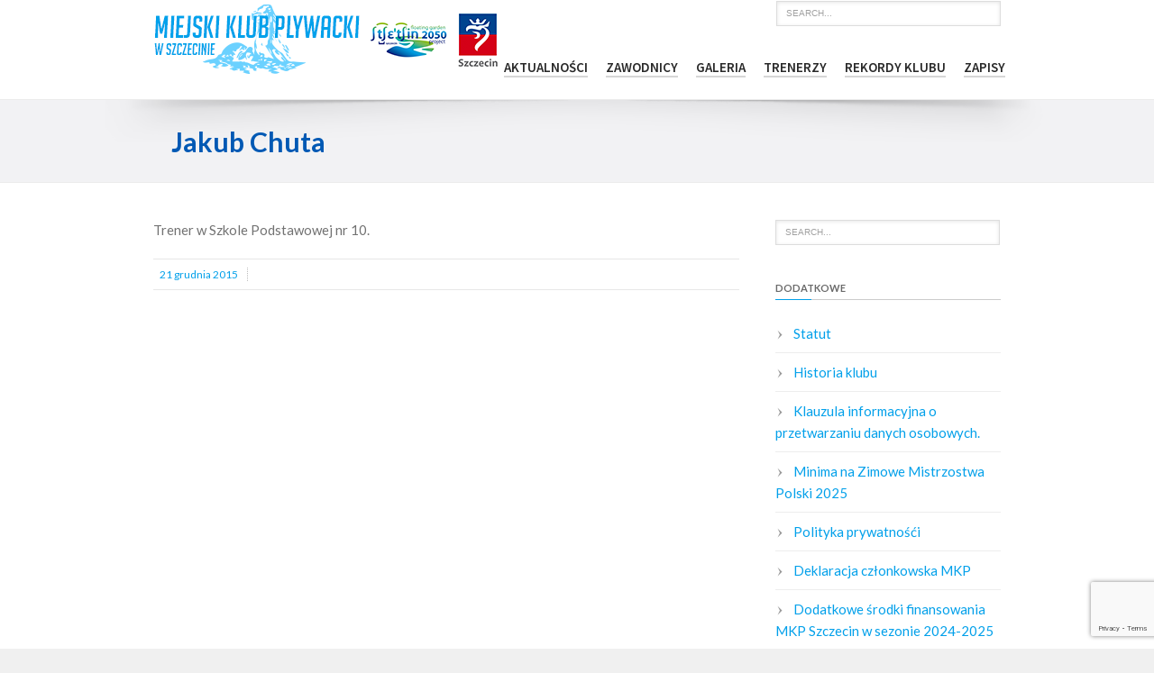

--- FILE ---
content_type: text/html; charset=UTF-8
request_url: https://mkpszczecin.pl/coaches/jakub-chuta/
body_size: 21436
content:
<!DOCTYPE html>
<!--[if IE 6]><html id="ie6" dir="ltr" lang="pl-PL" prefix="og: https://ogp.me/ns#"><![endif]-->
<!--[if IE 7]><html id="ie7" dir="ltr" lang="pl-PL" prefix="og: https://ogp.me/ns#"><![endif]-->
<!--[if IE 8]><html id="ie8" dir="ltr" lang="pl-PL" prefix="og: https://ogp.me/ns#"><![endif]-->
<!--[if (gte IE 9)|!(IE)]><!--><html dir="ltr" lang="pl-PL" prefix="og: https://ogp.me/ns#"><!--<![endif]-->
<head>
	
	<meta charset="utf-8" />
	<meta name="viewport" content="width=device-width, initial-scale=1" />
		
	<link rel="stylesheet" href="https://mkpszczecin.pl/wp-content/themes/kickstart/style.css" type="text/css" />

	<!--[if IE 7 ]>
	<link href="https://mkpszczecin.pl/wp-content/themes/kickstart/inc/stylesheet/ie7.css" media="screen" rel="stylesheet" type="text/css">
	<![endif]-->
	<!--[if IE 8 ]>
	<link href="https://mkpszczecin.pl/wp-content/themes/kickstart/inc/stylesheet/ie8.css" media="screen" rel="stylesheet" type="text/css">
	<![endif]-->
	<!--[if lte IE 6]>
	<div id="ie-message">Your browser is obsolete and does not support this webpage. Please use newer version of your browser or visit <a href="http://www.ie6countdown.com/" target="_new">Internet Explorer 6 countdown page</a>  for more information. </div>
	<![endif]-->

	  
	<title>Jakub Chuta - Miejski Klub Pływacki Szczecin</title>
	<style>img:is([sizes="auto" i], [sizes^="auto," i]) { contain-intrinsic-size: 3000px 1500px }</style>
	
		<!-- All in One SEO 4.4.6 - aioseo.com -->
		<meta name="description" content="Trener w Szkole Podstawowej nr 10." />
		<meta name="robots" content="max-image-preview:large" />
		<link rel="canonical" href="https://mkpszczecin.pl/coaches/jakub-chuta/" />
		<meta name="generator" content="All in One SEO (AIOSEO) 4.4.6" />
		<meta property="og:locale" content="pl_PL" />
		<meta property="og:site_name" content="Miejski Klub Pływacki Szczecin - Miejski Klub Pływacki Szczecin" />
		<meta property="og:type" content="article" />
		<meta property="og:title" content="Jakub Chuta - Miejski Klub Pływacki Szczecin" />
		<meta property="og:description" content="Trener w Szkole Podstawowej nr 10." />
		<meta property="og:url" content="https://mkpszczecin.pl/coaches/jakub-chuta/" />
		<meta property="article:published_time" content="2015-12-21T11:08:46+00:00" />
		<meta property="article:modified_time" content="2023-09-26T15:52:43+00:00" />
		<meta name="twitter:card" content="summary_large_image" />
		<meta name="twitter:title" content="Jakub Chuta - Miejski Klub Pływacki Szczecin" />
		<meta name="twitter:description" content="Trener w Szkole Podstawowej nr 10." />
		<script type="application/ld+json" class="aioseo-schema">
			{"@context":"https:\/\/schema.org","@graph":[{"@type":"BreadcrumbList","@id":"https:\/\/mkpszczecin.pl\/coaches\/jakub-chuta\/#breadcrumblist","itemListElement":[{"@type":"ListItem","@id":"https:\/\/mkpszczecin.pl\/#listItem","position":1,"item":{"@type":"WebPage","@id":"https:\/\/mkpszczecin.pl\/","name":"Dom","description":"Miejski Klub P\u0142ywacki Szczecin","url":"https:\/\/mkpszczecin.pl\/"},"nextItem":"https:\/\/mkpszczecin.pl\/coaches\/jakub-chuta\/#listItem"},{"@type":"ListItem","@id":"https:\/\/mkpszczecin.pl\/coaches\/jakub-chuta\/#listItem","position":2,"item":{"@type":"WebPage","@id":"https:\/\/mkpszczecin.pl\/coaches\/jakub-chuta\/","name":"Jakub Chuta","description":"Trener w Szkole Podstawowej nr 10.","url":"https:\/\/mkpszczecin.pl\/coaches\/jakub-chuta\/"},"previousItem":"https:\/\/mkpszczecin.pl\/#listItem"}]},{"@type":"Organization","@id":"https:\/\/mkpszczecin.pl\/#organization","name":"Miejski Klub P\u0142ywacki Szczecin","url":"https:\/\/mkpszczecin.pl\/"},{"@type":"Person","@id":"https:\/\/mkpszczecin.pl\/author\/mkp\/#author","url":"https:\/\/mkpszczecin.pl\/author\/mkp\/","name":"mkp","image":{"@type":"ImageObject","@id":"https:\/\/mkpszczecin.pl\/coaches\/jakub-chuta\/#authorImage","url":"https:\/\/secure.gravatar.com\/avatar\/ba068023324a3c6fa3e2cd9ac654fdb480eadee3a141e067d29449bfddf1a69e?s=96&d=mm&r=g","width":96,"height":96,"caption":"mkp"}},{"@type":"WebPage","@id":"https:\/\/mkpszczecin.pl\/coaches\/jakub-chuta\/#webpage","url":"https:\/\/mkpszczecin.pl\/coaches\/jakub-chuta\/","name":"Jakub Chuta - Miejski Klub P\u0142ywacki Szczecin","description":"Trener w Szkole Podstawowej nr 10.","inLanguage":"pl-PL","isPartOf":{"@id":"https:\/\/mkpszczecin.pl\/#website"},"breadcrumb":{"@id":"https:\/\/mkpszczecin.pl\/coaches\/jakub-chuta\/#breadcrumblist"},"author":{"@id":"https:\/\/mkpszczecin.pl\/author\/mkp\/#author"},"creator":{"@id":"https:\/\/mkpszczecin.pl\/author\/mkp\/#author"},"datePublished":"2015-12-21T11:08:46+01:00","dateModified":"2023-09-26T15:52:43+02:00"},{"@type":"WebSite","@id":"https:\/\/mkpszczecin.pl\/#website","url":"https:\/\/mkpszczecin.pl\/","name":"Miejski Klub P\u0142ywacki Szczecin","description":"Miejski Klub P\u0142ywacki Szczecin","inLanguage":"pl-PL","publisher":{"@id":"https:\/\/mkpszczecin.pl\/#organization"}}]}
		</script>
		<!-- All in One SEO -->

<link rel='dns-prefetch' href='//fonts.googleapis.com' />
<link rel="alternate" type="application/rss+xml" title="Miejski Klub Pływacki Szczecin &raquo; Kanał z wpisami" href="https://mkpszczecin.pl/feed/" />
<link rel="alternate" type="application/rss+xml" title="Miejski Klub Pływacki Szczecin &raquo; Kanał z komentarzami" href="https://mkpszczecin.pl/comments/feed/" />
<script type="text/javascript">
/* <![CDATA[ */
window._wpemojiSettings = {"baseUrl":"https:\/\/s.w.org\/images\/core\/emoji\/15.1.0\/72x72\/","ext":".png","svgUrl":"https:\/\/s.w.org\/images\/core\/emoji\/15.1.0\/svg\/","svgExt":".svg","source":{"concatemoji":"https:\/\/mkpszczecin.pl\/wp-includes\/js\/wp-emoji-release.min.js?ver=6.8.1"}};
/*! This file is auto-generated */
!function(i,n){var o,s,e;function c(e){try{var t={supportTests:e,timestamp:(new Date).valueOf()};sessionStorage.setItem(o,JSON.stringify(t))}catch(e){}}function p(e,t,n){e.clearRect(0,0,e.canvas.width,e.canvas.height),e.fillText(t,0,0);var t=new Uint32Array(e.getImageData(0,0,e.canvas.width,e.canvas.height).data),r=(e.clearRect(0,0,e.canvas.width,e.canvas.height),e.fillText(n,0,0),new Uint32Array(e.getImageData(0,0,e.canvas.width,e.canvas.height).data));return t.every(function(e,t){return e===r[t]})}function u(e,t,n){switch(t){case"flag":return n(e,"\ud83c\udff3\ufe0f\u200d\u26a7\ufe0f","\ud83c\udff3\ufe0f\u200b\u26a7\ufe0f")?!1:!n(e,"\ud83c\uddfa\ud83c\uddf3","\ud83c\uddfa\u200b\ud83c\uddf3")&&!n(e,"\ud83c\udff4\udb40\udc67\udb40\udc62\udb40\udc65\udb40\udc6e\udb40\udc67\udb40\udc7f","\ud83c\udff4\u200b\udb40\udc67\u200b\udb40\udc62\u200b\udb40\udc65\u200b\udb40\udc6e\u200b\udb40\udc67\u200b\udb40\udc7f");case"emoji":return!n(e,"\ud83d\udc26\u200d\ud83d\udd25","\ud83d\udc26\u200b\ud83d\udd25")}return!1}function f(e,t,n){var r="undefined"!=typeof WorkerGlobalScope&&self instanceof WorkerGlobalScope?new OffscreenCanvas(300,150):i.createElement("canvas"),a=r.getContext("2d",{willReadFrequently:!0}),o=(a.textBaseline="top",a.font="600 32px Arial",{});return e.forEach(function(e){o[e]=t(a,e,n)}),o}function t(e){var t=i.createElement("script");t.src=e,t.defer=!0,i.head.appendChild(t)}"undefined"!=typeof Promise&&(o="wpEmojiSettingsSupports",s=["flag","emoji"],n.supports={everything:!0,everythingExceptFlag:!0},e=new Promise(function(e){i.addEventListener("DOMContentLoaded",e,{once:!0})}),new Promise(function(t){var n=function(){try{var e=JSON.parse(sessionStorage.getItem(o));if("object"==typeof e&&"number"==typeof e.timestamp&&(new Date).valueOf()<e.timestamp+604800&&"object"==typeof e.supportTests)return e.supportTests}catch(e){}return null}();if(!n){if("undefined"!=typeof Worker&&"undefined"!=typeof OffscreenCanvas&&"undefined"!=typeof URL&&URL.createObjectURL&&"undefined"!=typeof Blob)try{var e="postMessage("+f.toString()+"("+[JSON.stringify(s),u.toString(),p.toString()].join(",")+"));",r=new Blob([e],{type:"text/javascript"}),a=new Worker(URL.createObjectURL(r),{name:"wpTestEmojiSupports"});return void(a.onmessage=function(e){c(n=e.data),a.terminate(),t(n)})}catch(e){}c(n=f(s,u,p))}t(n)}).then(function(e){for(var t in e)n.supports[t]=e[t],n.supports.everything=n.supports.everything&&n.supports[t],"flag"!==t&&(n.supports.everythingExceptFlag=n.supports.everythingExceptFlag&&n.supports[t]);n.supports.everythingExceptFlag=n.supports.everythingExceptFlag&&!n.supports.flag,n.DOMReady=!1,n.readyCallback=function(){n.DOMReady=!0}}).then(function(){return e}).then(function(){var e;n.supports.everything||(n.readyCallback(),(e=n.source||{}).concatemoji?t(e.concatemoji):e.wpemoji&&e.twemoji&&(t(e.twemoji),t(e.wpemoji)))}))}((window,document),window._wpemojiSettings);
/* ]]> */
</script>
<link rel='stylesheet' id='vector-icons-style-css' href='https://mkpszczecin.pl/wp-content/themes/kickstart/inc/stylesheet/vector-icons.css?ver=6.8.1' type='text/css' media='all' />
<link rel='stylesheet' id='nivo-slider-css' href='https://mkpszczecin.pl/wp-content/themes/kickstart/inc/plugin/shortcodes/css/nivoslider.css?ver=1.0' type='text/css' media='all' />
<link rel='stylesheet' id='jcarousel-css' href='https://mkpszczecin.pl/wp-content/themes/kickstart/inc/plugin/shortcodes/css/jcarousel.css?ver=1.0' type='text/css' media='all' />
<link rel='stylesheet' id='shortcodes-css-css' href='https://mkpszczecin.pl/wp-content/themes/kickstart/inc/plugin/shortcodes/css/style.css?ver=1.0' type='text/css' media='all' />
<style id='wp-emoji-styles-inline-css' type='text/css'>

	img.wp-smiley, img.emoji {
		display: inline !important;
		border: none !important;
		box-shadow: none !important;
		height: 1em !important;
		width: 1em !important;
		margin: 0 0.07em !important;
		vertical-align: -0.1em !important;
		background: none !important;
		padding: 0 !important;
	}
</style>
<link rel='stylesheet' id='wp-block-library-css' href='https://mkpszczecin.pl/wp-includes/css/dist/block-library/style.min.css?ver=6.8.1' type='text/css' media='all' />
<style id='classic-theme-styles-inline-css' type='text/css'>
/*! This file is auto-generated */
.wp-block-button__link{color:#fff;background-color:#32373c;border-radius:9999px;box-shadow:none;text-decoration:none;padding:calc(.667em + 2px) calc(1.333em + 2px);font-size:1.125em}.wp-block-file__button{background:#32373c;color:#fff;text-decoration:none}
</style>
<style id='global-styles-inline-css' type='text/css'>
:root{--wp--preset--aspect-ratio--square: 1;--wp--preset--aspect-ratio--4-3: 4/3;--wp--preset--aspect-ratio--3-4: 3/4;--wp--preset--aspect-ratio--3-2: 3/2;--wp--preset--aspect-ratio--2-3: 2/3;--wp--preset--aspect-ratio--16-9: 16/9;--wp--preset--aspect-ratio--9-16: 9/16;--wp--preset--color--black: #000000;--wp--preset--color--cyan-bluish-gray: #abb8c3;--wp--preset--color--white: #ffffff;--wp--preset--color--pale-pink: #f78da7;--wp--preset--color--vivid-red: #cf2e2e;--wp--preset--color--luminous-vivid-orange: #ff6900;--wp--preset--color--luminous-vivid-amber: #fcb900;--wp--preset--color--light-green-cyan: #7bdcb5;--wp--preset--color--vivid-green-cyan: #00d084;--wp--preset--color--pale-cyan-blue: #8ed1fc;--wp--preset--color--vivid-cyan-blue: #0693e3;--wp--preset--color--vivid-purple: #9b51e0;--wp--preset--gradient--vivid-cyan-blue-to-vivid-purple: linear-gradient(135deg,rgba(6,147,227,1) 0%,rgb(155,81,224) 100%);--wp--preset--gradient--light-green-cyan-to-vivid-green-cyan: linear-gradient(135deg,rgb(122,220,180) 0%,rgb(0,208,130) 100%);--wp--preset--gradient--luminous-vivid-amber-to-luminous-vivid-orange: linear-gradient(135deg,rgba(252,185,0,1) 0%,rgba(255,105,0,1) 100%);--wp--preset--gradient--luminous-vivid-orange-to-vivid-red: linear-gradient(135deg,rgba(255,105,0,1) 0%,rgb(207,46,46) 100%);--wp--preset--gradient--very-light-gray-to-cyan-bluish-gray: linear-gradient(135deg,rgb(238,238,238) 0%,rgb(169,184,195) 100%);--wp--preset--gradient--cool-to-warm-spectrum: linear-gradient(135deg,rgb(74,234,220) 0%,rgb(151,120,209) 20%,rgb(207,42,186) 40%,rgb(238,44,130) 60%,rgb(251,105,98) 80%,rgb(254,248,76) 100%);--wp--preset--gradient--blush-light-purple: linear-gradient(135deg,rgb(255,206,236) 0%,rgb(152,150,240) 100%);--wp--preset--gradient--blush-bordeaux: linear-gradient(135deg,rgb(254,205,165) 0%,rgb(254,45,45) 50%,rgb(107,0,62) 100%);--wp--preset--gradient--luminous-dusk: linear-gradient(135deg,rgb(255,203,112) 0%,rgb(199,81,192) 50%,rgb(65,88,208) 100%);--wp--preset--gradient--pale-ocean: linear-gradient(135deg,rgb(255,245,203) 0%,rgb(182,227,212) 50%,rgb(51,167,181) 100%);--wp--preset--gradient--electric-grass: linear-gradient(135deg,rgb(202,248,128) 0%,rgb(113,206,126) 100%);--wp--preset--gradient--midnight: linear-gradient(135deg,rgb(2,3,129) 0%,rgb(40,116,252) 100%);--wp--preset--font-size--small: 13px;--wp--preset--font-size--medium: 20px;--wp--preset--font-size--large: 36px;--wp--preset--font-size--x-large: 42px;--wp--preset--spacing--20: 0,44rem;--wp--preset--spacing--30: 0,67rem;--wp--preset--spacing--40: 1rem;--wp--preset--spacing--50: 1,5rem;--wp--preset--spacing--60: 2,25rem;--wp--preset--spacing--70: 3,38rem;--wp--preset--spacing--80: 5,06rem;--wp--preset--shadow--natural: 6px 6px 9px rgba(0, 0, 0, 0.2);--wp--preset--shadow--deep: 12px 12px 50px rgba(0, 0, 0, 0.4);--wp--preset--shadow--sharp: 6px 6px 0px rgba(0, 0, 0, 0.2);--wp--preset--shadow--outlined: 6px 6px 0px -3px rgba(255, 255, 255, 1), 6px 6px rgba(0, 0, 0, 1);--wp--preset--shadow--crisp: 6px 6px 0px rgba(0, 0, 0, 1);}:where(.is-layout-flex){gap: 0.5em;}:where(.is-layout-grid){gap: 0.5em;}body .is-layout-flex{display: flex;}.is-layout-flex{flex-wrap: wrap;align-items: center;}.is-layout-flex > :is(*, div){margin: 0;}body .is-layout-grid{display: grid;}.is-layout-grid > :is(*, div){margin: 0;}:where(.wp-block-columns.is-layout-flex){gap: 2em;}:where(.wp-block-columns.is-layout-grid){gap: 2em;}:where(.wp-block-post-template.is-layout-flex){gap: 1.25em;}:where(.wp-block-post-template.is-layout-grid){gap: 1.25em;}.has-black-color{color: var(--wp--preset--color--black) !important;}.has-cyan-bluish-gray-color{color: var(--wp--preset--color--cyan-bluish-gray) !important;}.has-white-color{color: var(--wp--preset--color--white) !important;}.has-pale-pink-color{color: var(--wp--preset--color--pale-pink) !important;}.has-vivid-red-color{color: var(--wp--preset--color--vivid-red) !important;}.has-luminous-vivid-orange-color{color: var(--wp--preset--color--luminous-vivid-orange) !important;}.has-luminous-vivid-amber-color{color: var(--wp--preset--color--luminous-vivid-amber) !important;}.has-light-green-cyan-color{color: var(--wp--preset--color--light-green-cyan) !important;}.has-vivid-green-cyan-color{color: var(--wp--preset--color--vivid-green-cyan) !important;}.has-pale-cyan-blue-color{color: var(--wp--preset--color--pale-cyan-blue) !important;}.has-vivid-cyan-blue-color{color: var(--wp--preset--color--vivid-cyan-blue) !important;}.has-vivid-purple-color{color: var(--wp--preset--color--vivid-purple) !important;}.has-black-background-color{background-color: var(--wp--preset--color--black) !important;}.has-cyan-bluish-gray-background-color{background-color: var(--wp--preset--color--cyan-bluish-gray) !important;}.has-white-background-color{background-color: var(--wp--preset--color--white) !important;}.has-pale-pink-background-color{background-color: var(--wp--preset--color--pale-pink) !important;}.has-vivid-red-background-color{background-color: var(--wp--preset--color--vivid-red) !important;}.has-luminous-vivid-orange-background-color{background-color: var(--wp--preset--color--luminous-vivid-orange) !important;}.has-luminous-vivid-amber-background-color{background-color: var(--wp--preset--color--luminous-vivid-amber) !important;}.has-light-green-cyan-background-color{background-color: var(--wp--preset--color--light-green-cyan) !important;}.has-vivid-green-cyan-background-color{background-color: var(--wp--preset--color--vivid-green-cyan) !important;}.has-pale-cyan-blue-background-color{background-color: var(--wp--preset--color--pale-cyan-blue) !important;}.has-vivid-cyan-blue-background-color{background-color: var(--wp--preset--color--vivid-cyan-blue) !important;}.has-vivid-purple-background-color{background-color: var(--wp--preset--color--vivid-purple) !important;}.has-black-border-color{border-color: var(--wp--preset--color--black) !important;}.has-cyan-bluish-gray-border-color{border-color: var(--wp--preset--color--cyan-bluish-gray) !important;}.has-white-border-color{border-color: var(--wp--preset--color--white) !important;}.has-pale-pink-border-color{border-color: var(--wp--preset--color--pale-pink) !important;}.has-vivid-red-border-color{border-color: var(--wp--preset--color--vivid-red) !important;}.has-luminous-vivid-orange-border-color{border-color: var(--wp--preset--color--luminous-vivid-orange) !important;}.has-luminous-vivid-amber-border-color{border-color: var(--wp--preset--color--luminous-vivid-amber) !important;}.has-light-green-cyan-border-color{border-color: var(--wp--preset--color--light-green-cyan) !important;}.has-vivid-green-cyan-border-color{border-color: var(--wp--preset--color--vivid-green-cyan) !important;}.has-pale-cyan-blue-border-color{border-color: var(--wp--preset--color--pale-cyan-blue) !important;}.has-vivid-cyan-blue-border-color{border-color: var(--wp--preset--color--vivid-cyan-blue) !important;}.has-vivid-purple-border-color{border-color: var(--wp--preset--color--vivid-purple) !important;}.has-vivid-cyan-blue-to-vivid-purple-gradient-background{background: var(--wp--preset--gradient--vivid-cyan-blue-to-vivid-purple) !important;}.has-light-green-cyan-to-vivid-green-cyan-gradient-background{background: var(--wp--preset--gradient--light-green-cyan-to-vivid-green-cyan) !important;}.has-luminous-vivid-amber-to-luminous-vivid-orange-gradient-background{background: var(--wp--preset--gradient--luminous-vivid-amber-to-luminous-vivid-orange) !important;}.has-luminous-vivid-orange-to-vivid-red-gradient-background{background: var(--wp--preset--gradient--luminous-vivid-orange-to-vivid-red) !important;}.has-very-light-gray-to-cyan-bluish-gray-gradient-background{background: var(--wp--preset--gradient--very-light-gray-to-cyan-bluish-gray) !important;}.has-cool-to-warm-spectrum-gradient-background{background: var(--wp--preset--gradient--cool-to-warm-spectrum) !important;}.has-blush-light-purple-gradient-background{background: var(--wp--preset--gradient--blush-light-purple) !important;}.has-blush-bordeaux-gradient-background{background: var(--wp--preset--gradient--blush-bordeaux) !important;}.has-luminous-dusk-gradient-background{background: var(--wp--preset--gradient--luminous-dusk) !important;}.has-pale-ocean-gradient-background{background: var(--wp--preset--gradient--pale-ocean) !important;}.has-electric-grass-gradient-background{background: var(--wp--preset--gradient--electric-grass) !important;}.has-midnight-gradient-background{background: var(--wp--preset--gradient--midnight) !important;}.has-small-font-size{font-size: var(--wp--preset--font-size--small) !important;}.has-medium-font-size{font-size: var(--wp--preset--font-size--medium) !important;}.has-large-font-size{font-size: var(--wp--preset--font-size--large) !important;}.has-x-large-font-size{font-size: var(--wp--preset--font-size--x-large) !important;}
:where(.wp-block-post-template.is-layout-flex){gap: 1.25em;}:where(.wp-block-post-template.is-layout-grid){gap: 1.25em;}
:where(.wp-block-columns.is-layout-flex){gap: 2em;}:where(.wp-block-columns.is-layout-grid){gap: 2em;}
:root :where(.wp-block-pullquote){font-size: 1.5em;line-height: 1.6;}
</style>
<link rel='stylesheet' id='contact-form-7-css' href='https://mkpszczecin.pl/wp-content/plugins/contact-form-7/includes/css/styles.css?ver=6.1.1' type='text/css' media='all' />
<link rel='stylesheet' id='fancybox-for-wp-css' href='https://mkpszczecin.pl/wp-content/plugins/fancybox-for-wordpress/assets/css/fancybox.css?ver=1.3.4' type='text/css' media='all' />
<link rel='stylesheet' id='rs-plugin-settings-css' href='https://mkpszczecin.pl/wp-content/plugins/revslider/public/assets/css/rs6.css?ver=6.2.17' type='text/css' media='all' />
<style id='rs-plugin-settings-inline-css' type='text/css'>
#rs-demo-id {}
</style>
<link rel='stylesheet' id='table-sorter-custom-css-css' href='https://mkpszczecin.pl/wp-content/plugins/table-sorter/wp-style.css?ver=6.8.1' type='text/css' media='all' />
<link rel='stylesheet' id='google-fonts-css' href='//fonts.googleapis.com/css?family=Lato%3Alighter%2Cnormal%2Csemi-bold%2Cbold%7CSource+Sans+Pro%3Alighter%2Cnormal%2Csemi-bold%2Cbold&#038;ver=6.8.1' type='text/css' media='all' />
<link rel='stylesheet' id='portfolio-style-css' href='https://mkpszczecin.pl/wp-content/themes/kickstart/inc/stylesheet/portfolio.css?ver=6.8.1' type='text/css' media='all' />
<link rel='stylesheet' id='dynamic-style-css' href='https://mkpszczecin.pl/wp-content/themes/kickstart/dynamic-style.php?ver=6.8.1' type='text/css' media='all' />
<link rel='stylesheet' id='responsive-css-css' href='https://mkpszczecin.pl/wp-content/themes/kickstart/inc/stylesheet/responsive-all.css?ver=6.8.1' type='text/css' media='all' />
<script type="text/javascript" src="https://mkpszczecin.pl/wp-includes/js/jquery/jquery.min.js?ver=3.7.1" id="jquery-core-js"></script>
<script type="text/javascript" src="https://mkpszczecin.pl/wp-includes/js/jquery/jquery-migrate.min.js?ver=3.4.1" id="jquery-migrate-js"></script>
<script type="text/javascript" src="https://mkpszczecin.pl/wp-content/themes/kickstart/inc/plugin/shortcodes/js/jquery.nivo.slider.pack.js?ver=1.0" id="nivo-slider-js"></script>
<script type="text/javascript" src="https://mkpszczecin.pl/wp-content/themes/kickstart/inc/plugin/shortcodes/js/jcarousel.js?ver=1.0" id="jcarousel-js"></script>
<script type="text/javascript" src="https://mkpszczecin.pl/wp-content/themes/kickstart/inc/plugin/shortcodes/js/init.js?ver=1.0" id="shortcodes-js-js"></script>
<script type="text/javascript" src="https://mkpszczecin.pl/wp-content/plugins/fancybox-for-wordpress/assets/js/jquery.fancybox.js?ver=1.3.4" id="fancybox-for-wp-js"></script>
<script type="text/javascript" src="https://mkpszczecin.pl/wp-content/plugins/revslider/public/assets/js/rbtools.min.js?ver=6.2.17" id="tp-tools-js"></script>
<script type="text/javascript" src="https://mkpszczecin.pl/wp-content/plugins/revslider/public/assets/js/rs6.min.js?ver=6.2.17" id="revmin-js"></script>
<script type="text/javascript" src="https://mkpszczecin.pl/wp-content/plugins/table-sorter/jquery.tablesorter.min.js?ver=6.8.1" id="table-sorter-js"></script>
<script type="text/javascript" src="https://mkpszczecin.pl/wp-content/plugins/table-sorter/jquery.metadata.js?ver=2.2" id="table-sorter-metadata-js"></script>
<script type="text/javascript" src="https://mkpszczecin.pl/wp-content/plugins/table-sorter/wp-script.js?ver=2.2" id="table-sorter-custom-js-js"></script>
<link rel="https://api.w.org/" href="https://mkpszczecin.pl/wp-json/" /><link rel="EditURI" type="application/rsd+xml" title="RSD" href="https://mkpszczecin.pl/xmlrpc.php?rsd" />
<meta name="generator" content="WordPress 6.8.1" />
<link rel='shortlink' href='https://mkpszczecin.pl/?p=842' />
<link rel="alternate" title="oEmbed (JSON)" type="application/json+oembed" href="https://mkpszczecin.pl/wp-json/oembed/1.0/embed?url=https%3A%2F%2Fmkpszczecin.pl%2Fcoaches%2Fjakub-chuta%2F" />
<link rel="alternate" title="oEmbed (XML)" type="text/xml+oembed" href="https://mkpszczecin.pl/wp-json/oembed/1.0/embed?url=https%3A%2F%2Fmkpszczecin.pl%2Fcoaches%2Fjakub-chuta%2F&#038;format=xml" />

<!-- Fancybox for WordPress v3.2.8 -->
<style type="text/css">
	.fancybox-slide--image .fancybox-content{background-color: #FFFFFF}div.fancybox-caption{display:none !important;}
	
	img.fancybox-image{border-width:10px;border-color:#FFFFFF;border-style:solid;height:auto;}
	div.fancybox-bg{background-color:rgba(102,102,102,0.3);opacity:1 !important;}div.fancybox-content{border-color:#FFFFFF}
	div#fancybox-title{background-color:#FFFFFF}
	div.fancybox-content{background-color:#FFFFFF}
	div#fancybox-title-inside{color:#333333}
	
	
	
	div.fancybox-caption p.caption-title{display:inline-block}
	div.fancybox-caption p.caption-title{font-size:14px}
	div.fancybox-caption p.caption-title{color:#333333}
	div.fancybox-caption {color:#333333}div.fancybox-caption p.caption-title {background:#fff; width:auto;padding:10px 30px;}div.fancybox-content p.caption-title{color:#333333;margin: 0;padding: 5px 0;}
</style><script type="text/javascript">
	jQuery(function () {

		var mobileOnly = false;
		
		if (mobileOnly) {
			return;
		}

		jQuery.fn.getTitle = function () { // Copy the title of every IMG tag and add it to its parent A so that fancybox can show titles
			var arr = jQuery("a[data-fancybox]");
									jQuery.each(arr, function() {
										var title = jQuery(this).children("img").attr("title");
										 var caption = jQuery(this).next("figcaption").html();
                                        if(caption && title){jQuery(this).attr("title",title+" " + caption)}else if(title){ jQuery(this).attr("title",title);}else if(caption){jQuery(this).attr("title",caption);}
									});			}

		// Supported file extensions

				var thumbnails = jQuery("a:has(img)").not(".nolightbox").not('.envira-gallery-link').not('.ngg-simplelightbox').filter(function () {
			return /\.(jpe?g|png|gif|mp4|webp|bmp|pdf)(\?[^/]*)*$/i.test(jQuery(this).attr('href'))
		});
		

		// Add data-type iframe for links that are not images or videos.
		var iframeLinks = jQuery('.fancyboxforwp').filter(function () {
			return !/\.(jpe?g|png|gif|mp4|webp|bmp|pdf)(\?[^/]*)*$/i.test(jQuery(this).attr('href'))
		}).filter(function () {
			return !/vimeo|youtube/i.test(jQuery(this).attr('href'))
		});
		iframeLinks.attr({"data-type": "iframe"}).getTitle();

				// Gallery All
		thumbnails.addClass("fancyboxforwp").attr("data-fancybox", "gallery").getTitle();
		iframeLinks.attr({"data-fancybox": "gallery"}).getTitle();

		// Gallery type NONE
		
		// Call fancybox and apply it on any link with a rel atribute that starts with "fancybox", with the options set on the admin panel
		jQuery("a.fancyboxforwp").fancyboxforwp({
			loop: false,
			smallBtn: true,
			zoomOpacity: "auto",
			animationEffect: "fade",
			animationDuration: 500,
			transitionEffect: "fade",
			transitionDuration: "300",
			overlayShow: true,
			overlayOpacity: "0.3",
			titleShow: true,
			titlePosition: "inside",
			keyboard: true,
			showCloseButton: true,
			arrows: true,
			clickContent:false,
			clickSlide: "close",
			mobile: {
				clickContent: function (current, event) {
					return current.type === "image" ? "toggleControls" : false;
				},
				clickSlide: function (current, event) {
					return current.type === "image" ? "close" : "close";
				},
			},
			wheel: false,
			toolbar: true,
			preventCaptionOverlap: true,
			onInit: function() { },			onDeactivate
	: function() { },		beforeClose: function() { },			afterShow: function() { },				afterClose: function() { },					caption : function( instance, item ) {if("undefined" != typeof jQuery(this).context ){var title = jQuery(this).context.title;} else { var title = jQuery(this).attr("title");}var caption = jQuery(this).data('caption') || '';if ( item.type === 'image' && title.length ) {caption = (caption.length ? caption + '<br />' : '') + '<p class="caption-title">'+title+'</p>' ;}return caption;},
		afterLoad : function( instance, current ) {current.$content.append('<div class=\"fancybox-custom-caption inside-caption\" style=\" position: absolute;left:0;right:0;color:#000;margin:0 auto;bottom:0;text-align:center;background-color:#FFFFFF \">' + current.opts.caption + '</div>');},
			})
		;

			})
</script>
<!-- END Fancybox for WordPress -->
<!-- Hotjar Tracking Code for https://mkpszczecin.pl -->
<script>
    (function(h,o,t,j,a,r){
        h.hj=h.hj||function(){(h.hj.q=h.hj.q||[]).push(arguments)};
        h._hjSettings={hjid:995628,hjsv:6};
        a=o.getElementsByTagName('head')[0];
        r=o.createElement('script');r.async=1;
        r.src=t+h._hjSettings.hjid+j+h._hjSettings.hjsv;
        a.appendChild(r);
    })(window,document,'https://static.hotjar.com/c/hotjar-','.js?sv=');
</script>
<!-- Hotjar Tracking Code for http://mkp.szczecin.pl -->
<script>
    (function(h,o,t,j,a,r){
        h.hj=h.hj||function(){(h.hj.q=h.hj.q||[]).push(arguments)};
        h._hjSettings={hjid:995665,hjsv:6};
        a=o.getElementsByTagName('head')[0];
        r=o.createElement('script');r.async=1;
        r.src=t+h._hjSettings.hjid+j+h._hjSettings.hjsv;
        a.appendChild(r);
    })(window,document,'https://static.hotjar.com/c/hotjar-','.js?sv=');
</script>
<!-- Global site tag (gtag.js) - Google Analytics -->
<script async src="https://www.googletagmanager.com/gtag/js?id=UA-43171871-6"></script>
<script>
  window.dataLayer = window.dataLayer || [];
  function gtag(){dataLayer.push(arguments);}
  gtag('js', new Date());

  gtag('config', 'UA-43171871-6');
</script>			<!--[if lte IE 7]>
				<link href="https://mkpszczecin.pl/wp-content/themes/kickstart/inc/stylesheet/vector-icons-ie7.css" media="screen" rel="stylesheet" type="text/css">
			<![endif]-->
		<meta name="generator" content="Powered by Slider Revolution 6.2.17 - responsive, Mobile-Friendly Slider Plugin for WordPress with comfortable drag and drop interface." />
<link rel="icon" href="https://mkpszczecin.pl/wp-content/uploads/2015/10/cropped-icon-32x32.png" sizes="32x32" />
<link rel="icon" href="https://mkpszczecin.pl/wp-content/uploads/2015/10/cropped-icon-192x192.png" sizes="192x192" />
<link rel="apple-touch-icon" href="https://mkpszczecin.pl/wp-content/uploads/2015/10/cropped-icon-180x180.png" />
<meta name="msapplication-TileImage" content="https://mkpszczecin.pl/wp-content/uploads/2015/10/cropped-icon-270x270.png" />
<script type="text/javascript">function setREVStartSize(e){
			//window.requestAnimationFrame(function() {				 
				window.RSIW = window.RSIW===undefined ? window.innerWidth : window.RSIW;	
				window.RSIH = window.RSIH===undefined ? window.innerHeight : window.RSIH;	
				try {								
					var pw = document.getElementById(e.c).parentNode.offsetWidth,
						newh;
					pw = pw===0 || isNaN(pw) ? window.RSIW : pw;
					e.tabw = e.tabw===undefined ? 0 : parseInt(e.tabw);
					e.thumbw = e.thumbw===undefined ? 0 : parseInt(e.thumbw);
					e.tabh = e.tabh===undefined ? 0 : parseInt(e.tabh);
					e.thumbh = e.thumbh===undefined ? 0 : parseInt(e.thumbh);
					e.tabhide = e.tabhide===undefined ? 0 : parseInt(e.tabhide);
					e.thumbhide = e.thumbhide===undefined ? 0 : parseInt(e.thumbhide);
					e.mh = e.mh===undefined || e.mh=="" || e.mh==="auto" ? 0 : parseInt(e.mh,0);		
					if(e.layout==="fullscreen" || e.l==="fullscreen") 						
						newh = Math.max(e.mh,window.RSIH);					
					else{					
						e.gw = Array.isArray(e.gw) ? e.gw : [e.gw];
						for (var i in e.rl) if (e.gw[i]===undefined || e.gw[i]===0) e.gw[i] = e.gw[i-1];					
						e.gh = e.el===undefined || e.el==="" || (Array.isArray(e.el) && e.el.length==0)? e.gh : e.el;
						e.gh = Array.isArray(e.gh) ? e.gh : [e.gh];
						for (var i in e.rl) if (e.gh[i]===undefined || e.gh[i]===0) e.gh[i] = e.gh[i-1];
											
						var nl = new Array(e.rl.length),
							ix = 0,						
							sl;					
						e.tabw = e.tabhide>=pw ? 0 : e.tabw;
						e.thumbw = e.thumbhide>=pw ? 0 : e.thumbw;
						e.tabh = e.tabhide>=pw ? 0 : e.tabh;
						e.thumbh = e.thumbhide>=pw ? 0 : e.thumbh;					
						for (var i in e.rl) nl[i] = e.rl[i]<window.RSIW ? 0 : e.rl[i];
						sl = nl[0];									
						for (var i in nl) if (sl>nl[i] && nl[i]>0) { sl = nl[i]; ix=i;}															
						var m = pw>(e.gw[ix]+e.tabw+e.thumbw) ? 1 : (pw-(e.tabw+e.thumbw)) / (e.gw[ix]);					
						newh =  (e.gh[ix] * m) + (e.tabh + e.thumbh);
					}				
					if(window.rs_init_css===undefined) window.rs_init_css = document.head.appendChild(document.createElement("style"));					
					document.getElementById(e.c).height = newh+"px";
					window.rs_init_css.innerHTML += "#"+e.c+"_wrapper { height: "+newh+"px }";				
				} catch(e){
					console.log("Failure at Presize of Slider:" + e)
				}					   
			//});
		  };</script>
</head>
<body data-rsssl=1 class="wp-singular coaches-template-default single single-coaches postid-842 wp-theme-kickstart default-header">
<!-- Layout wrapper -->
	<div id="layout-wrapper" class="full-width">

<!-- Top bar -->
			
<!-- Header -->
	<div id="header-wrapper">
		<div id="header" class="size-wrap">
			
			<div id="logo">
				<a href="https://mkpszczecin.pl">
							<img src="https://mkpszczecin.pl/wp-content/uploads/2015/10/logo2.png" alt="Miejski Klub Pływacki Szczecin" />
						</a>			</div>
			
				<div id="header-widget-area" class="widget-area size-wrap">
		<ul class="xoxo">
			<li id="search-5" class="widget-container widget_search">	<div class="searchform-wrapper">
		<form method="get" class="searchform" action="https://mkpszczecin.pl/">
			<input  onfocus="this.value=''" onblur="this.value='SEARCH...'" type="text" value="SEARCH..." name="s" class="s" />
		</form>
	</div></li>		</ul>
	</div>
				<div id="menu-wrapper">
									<a class="toggleMenu" href="#">Menu<span></span><div class="clear"></div></a>
					<ul id="primary-main-menu" class=menu><li id="menu-item-137" class="menu-item menu-item-type-custom menu-item-object-custom menu-item-home menu-item-137"><a href="https://mkpszczecin.pl">Aktualności</a></li>
<li id="menu-item-258" class="menu-item menu-item-type-post_type menu-item-object-page menu-item-258"><a href="https://mkpszczecin.pl/zawodnicy/">Zawodnicy</a></li>
<li id="menu-item-713" class="menu-item menu-item-type-custom menu-item-object-custom menu-item-has-children menu-item-713"><a href="#">Galeria</a>
<ul class="sub-menu">
	<li id="menu-item-21852" class="menu-item menu-item-type-post_type menu-item-object-page menu-item-21852"><a href="https://mkpszczecin.pl/zmpsm-i-j-17-18-2025-szczecin/">ZMPS,M i J 17-18 2025 Szczecin</a></li>
	<li id="menu-item-21713" class="menu-item menu-item-type-post_type menu-item-object-page menu-item-21713"><a href="https://mkpszczecin.pl/szczecin-swimming-cup-13-12-2025/">Szczecin Swimming Cup 13.12.2025</a></li>
	<li id="menu-item-21615" class="menu-item menu-item-type-post_type menu-item-object-page menu-item-21615"><a href="https://mkpszczecin.pl/mikolajkowe-zawody-klas-2-8-12-2012/">Mikołajkowe zawody klas 2     8.12.2012</a></li>
	<li id="menu-item-21546" class="menu-item menu-item-type-post_type menu-item-object-page menu-item-21546"><a href="https://mkpszczecin.pl/zawody-klas-iii-4-12-2025/">Zawody klas III 4.12.2025</a></li>
	<li id="menu-item-21472" class="menu-item menu-item-type-post_type menu-item-object-page menu-item-21472"><a href="https://mkpszczecin.pl/pokazy-plywackie-klas-i-1-12-2025/">Pokazy pływackie klas I 1.12.2025</a></li>
	<li id="menu-item-21290" class="menu-item menu-item-type-post_type menu-item-object-page menu-item-21290"><a href="https://mkpszczecin.pl/zawody-klas-3-14-11-2025/">Zawody klas 3 14.11.2025</a></li>
	<li id="menu-item-20785" class="menu-item menu-item-type-post_type menu-item-object-page menu-item-20785"><a href="https://mkpszczecin.pl/grand-prix-miasta-szczecin-klas-4-i-5-25-06-2025/">Grand Prix miasta Szczecin  klas 4 i 5   25.06.2025</a></li>
	<li id="menu-item-20694" class="menu-item menu-item-type-post_type menu-item-object-page menu-item-20694"><a href="https://mkpszczecin.pl/mdmm-13-letnich-21-22-06-2025/">MDMM 13 -letnich 21-22.06.2025</a></li>
	<li id="menu-item-20643" class="menu-item menu-item-type-post_type menu-item-object-page menu-item-20643"><a href="https://mkpszczecin.pl/mistrzostwa-okregu-i-olimpijczycy-15-06-2025/">Mistrzostwa Okręgu i olimpijczycy 15.06.2025</a></li>
	<li id="menu-item-20534" class="menu-item menu-item-type-post_type menu-item-object-page menu-item-20534"><a href="https://mkpszczecin.pl/dwd-i-mdmw-13-06-2025/">DWD i MDMW 13.06.2025</a></li>
	<li id="menu-item-20459" class="menu-item menu-item-type-post_type menu-item-object-page menu-item-20459"><a href="https://mkpszczecin.pl/gpwliz-final-2025/">GPWLiZ finał 2025</a></li>
	<li id="menu-item-20315" class="menu-item menu-item-type-post_type menu-item-object-page menu-item-20315"><a href="https://mkpszczecin.pl/zlp-final-2025/">ZLP finał 2025</a></li>
	<li id="menu-item-20230" class="menu-item menu-item-type-post_type menu-item-object-page menu-item-20230"><a href="https://mkpszczecin.pl/zawody-kl-3-16-05-25/">Zawody kl 3 16.05.25</a></li>
	<li id="menu-item-20187" class="menu-item menu-item-type-post_type menu-item-object-page menu-item-20187"><a href="https://mkpszczecin.pl/zawody-kl-4-i-5-12-05-2025/">Zawody kl 4 i 5 12.05.2025</a></li>
	<li id="menu-item-20137" class="menu-item menu-item-type-post_type menu-item-object-page menu-item-20137"><a href="https://mkpszczecin.pl/zawody-2-klas-9-05-2025/">Zawody 2 klas  9.05.2025</a></li>
	<li id="menu-item-19985" class="menu-item menu-item-type-post_type menu-item-object-page menu-item-19985"><a href="https://mkpszczecin.pl/mdmm-1213-11-04-25/">MDMM 12,13  11.04.25</a></li>
	<li id="menu-item-19931" class="menu-item menu-item-type-post_type menu-item-object-page menu-item-19931"><a href="https://mkpszczecin.pl/zawody-kl-i-2-04-2025/">Zawody kl I   2.04.2025</a></li>
	<li id="menu-item-19818" class="menu-item menu-item-type-post_type menu-item-object-page menu-item-19818"><a href="https://mkpszczecin.pl/zawody-26-03-klasy-ii/">Zawody 26.03 klasy II</a></li>
	<li id="menu-item-19773" class="menu-item menu-item-type-post_type menu-item-object-page menu-item-19773"><a href="https://mkpszczecin.pl/zawody-kl-iii-19-03-2025/">Zawody kl. III 19.03.2025</a></li>
	<li id="menu-item-19696" class="menu-item menu-item-type-post_type menu-item-object-page menu-item-19696"><a href="https://mkpszczecin.pl/zawody-klas-4-i-5-11-03-2025/">Zawody klas 4 i 5 11.03.2025</a></li>
	<li id="menu-item-19479" class="menu-item menu-item-type-post_type menu-item-object-page menu-item-19479"><a href="https://mkpszczecin.pl/zmpsmi-j17-18-bydgoszcz-2024/">ZMPSMi J17-18 Bydgoszcz 2024</a></li>
	<li id="menu-item-19452" class="menu-item menu-item-type-post_type menu-item-object-page menu-item-19452"><a href="https://mkpszczecin.pl/zmp-14-latkow-2024/">ZMP 14-latków 2024</a></li>
	<li id="menu-item-19392" class="menu-item menu-item-type-post_type menu-item-object-page menu-item-19392"><a href="https://mkpszczecin.pl/mistrzostwa-okregu-18-12-2024/">Mistrzostwa Okręgu 18.12.2024</a></li>
	<li id="menu-item-19317" class="menu-item menu-item-type-post_type menu-item-object-page menu-item-19317"><a href="https://mkpszczecin.pl/zmp-2024/">ZMP 2024</a></li>
	<li id="menu-item-19283" class="menu-item menu-item-type-post_type menu-item-object-page menu-item-19283"><a href="https://mkpszczecin.pl/zawody-klas-3-i-4-12-12-24/">Zawody klas  3 i 4 12.12.24</a></li>
	<li id="menu-item-19213" class="menu-item menu-item-type-post_type menu-item-object-page menu-item-19213"><a href="https://mkpszczecin.pl/zawody-klas-ii-10-12-2024/">Zawody klas II 10.12.2024</a></li>
	<li id="menu-item-19186" class="menu-item menu-item-type-post_type menu-item-object-page menu-item-19186"><a href="https://mkpszczecin.pl/mikolaj-2024-klasa-i/">Mikołaj 2024 klasa I</a></li>
	<li id="menu-item-19089" class="menu-item menu-item-type-post_type menu-item-object-page menu-item-19089"><a href="https://mkpszczecin.pl/oswiws-11-12-20-11-2024/">OSWIWS 11-12 20.11.2024</a></li>
	<li id="menu-item-19048" class="menu-item menu-item-type-post_type menu-item-object-page menu-item-19048"><a href="https://mkpszczecin.pl/zlp-17-12-24-gryfino/">ZLP 17.12.24 Gryfino</a></li>
	<li id="menu-item-19015" class="menu-item menu-item-type-post_type menu-item-object-page menu-item-19015"><a href="https://mkpszczecin.pl/gpw-14-11-2024-koszalin/">GPW 14.11.2024 Koszalin</a></li>
	<li id="menu-item-18589" class="menu-item menu-item-type-post_type menu-item-object-page menu-item-18589"><a href="https://mkpszczecin.pl/lmp-15-lat-4-7-07-2024/">LMP 15 lat 4-7.07.2024</a></li>
	<li id="menu-item-18512" class="menu-item menu-item-type-post_type menu-item-object-page menu-item-18512"><a href="https://mkpszczecin.pl/grand-prix-szczecina-final-18-06-2024/">Grand Prix Szczecina  – finał  18.06.2024</a></li>
	<li id="menu-item-18460" class="menu-item menu-item-type-post_type menu-item-object-page menu-item-18460"><a href="https://mkpszczecin.pl/zlp-15-06-024/">ZLP 15.06.024</a></li>
	<li id="menu-item-18409" class="menu-item menu-item-type-post_type menu-item-object-page menu-item-18409"><a href="https://mkpszczecin.pl/zawody-klas-iii-12-06-2024/">Zawody klas III 12.06.2024</a></li>
	<li id="menu-item-18352" class="menu-item menu-item-type-post_type menu-item-object-page menu-item-18352"><a href="https://mkpszczecin.pl/mistrzostwa-okregu-8-06-2024/">Mistrzostwa Okręgu 8.06.2024</a></li>
	<li id="menu-item-18219" class="menu-item menu-item-type-post_type menu-item-object-page menu-item-18219"><a href="https://mkpszczecin.pl/zawody-klas-1-i-2-5-06-2024/">Zawody klas 1 i 2 5.06.2024</a></li>
	<li id="menu-item-18153" class="menu-item menu-item-type-post_type menu-item-object-page menu-item-18153"><a href="https://mkpszczecin.pl/dwp-10-i-11-28-05-2024/">DWP 10 i 11 28.05.2024</a></li>
	<li id="menu-item-18092" class="menu-item menu-item-type-post_type menu-item-object-page menu-item-18092"><a href="https://mkpszczecin.pl/gpw-liz-23-05-2024/">GPW LiZ 23.05.2024</a></li>
	<li id="menu-item-18050" class="menu-item menu-item-type-post_type menu-item-object-page menu-item-18050"><a href="https://mkpszczecin.pl/zawody-ii-i-iii-klas/">Zawody II i III klas</a></li>
	<li id="menu-item-17978" class="menu-item menu-item-type-post_type menu-item-object-page menu-item-17978"><a href="https://mkpszczecin.pl/zawody-klas-2-i-3-05-2024/">Zawody klas 2 i 3 05.2024</a></li>
	<li id="menu-item-17923" class="menu-item menu-item-type-post_type menu-item-object-page menu-item-17923"><a href="https://mkpszczecin.pl/mp-s-i-j-w-pletwach/">MP S i J w płetwach</a></li>
	<li id="menu-item-17860" class="menu-item menu-item-type-post_type menu-item-object-page menu-item-17860"><a href="https://mkpszczecin.pl/zlp-iii-runda-2024/">ZLP III runda 2024</a></li>
	<li id="menu-item-17824" class="menu-item menu-item-type-post_type menu-item-object-page menu-item-17824"><a href="https://mkpszczecin.pl/gpw-24-04-2024/">GPW 24.04.2024</a></li>
	<li id="menu-item-17754" class="menu-item menu-item-type-post_type menu-item-object-page menu-item-17754"><a href="https://mkpszczecin.pl/zawody-klas-i-i-ii-27-03-2024/">Zawody klas I i II 27.03.2024</a></li>
	<li id="menu-item-17683" class="menu-item menu-item-type-post_type menu-item-object-page menu-item-17683"><a href="https://mkpszczecin.pl/mdmm-2024/">MDMM 2024</a></li>
	<li id="menu-item-17637" class="menu-item menu-item-type-post_type menu-item-object-page menu-item-17637"><a href="https://mkpszczecin.pl/zawody-klas-3/">Zawody klas 3</a></li>
	<li id="menu-item-17569" class="menu-item menu-item-type-post_type menu-item-object-page menu-item-17569"><a href="https://mkpszczecin.pl/gpms-14-03-2024/">GPMS 14.03.2024</a></li>
	<li id="menu-item-17481" class="menu-item menu-item-type-post_type menu-item-object-page menu-item-17481"><a href="https://mkpszczecin.pl/pletwy-w-koscierzynie/">Płetwy w Kościerzynie</a></li>
	<li id="menu-item-17426" class="menu-item menu-item-type-post_type menu-item-object-page menu-item-17426"><a href="https://mkpszczecin.pl/zlp-2-03-2024/">ZLP 2.03.2024</a></li>
	<li id="menu-item-16573" class="menu-item menu-item-type-post_type menu-item-object-page menu-item-16573"><a href="https://mkpszczecin.pl/grand-prix-szczecina-20-12-2023/">Grand Prix Szczecina 20.12.2023</a></li>
	<li id="menu-item-16484" class="menu-item menu-item-type-post_type menu-item-object-page menu-item-16484"><a href="https://mkpszczecin.pl/zmp-16-18-2023/">ZMP 16 – 18/ 2023</a></li>
	<li id="menu-item-16370" class="menu-item menu-item-type-post_type menu-item-object-page menu-item-16370"><a href="https://mkpszczecin.pl/mikolaj-2023/">Mikołaj 2023</a></li>
	<li id="menu-item-16065" class="menu-item menu-item-type-post_type menu-item-object-page menu-item-16065"><a href="https://mkpszczecin.pl/zmp-1415-2023/">ZMP 14,15 2023</a></li>
	<li id="menu-item-16038" class="menu-item menu-item-type-post_type menu-item-object-page menu-item-16038"><a href="https://mkpszczecin.pl/ii-santander-9-12-2023/">II Santander 9.12.2023</a></li>
	<li id="menu-item-15220" class="menu-item menu-item-type-post_type menu-item-object-page menu-item-15220"><a href="https://mkpszczecin.pl/zlp-11-11-2023/">ZLP 11.11.2023</a></li>
	<li id="menu-item-15157" class="menu-item menu-item-type-post_type menu-item-object-page menu-item-15157"><a href="https://mkpszczecin.pl/wizyta-prezydenta-p-krzystka-w-mkp-szczecin/">Wizyta Prezydenta P. Krzystka w MKP Szczecin</a></li>
	<li id="menu-item-15113" class="menu-item menu-item-type-post_type menu-item-object-page menu-item-15113"><a href="https://mkpszczecin.pl/miedzyszkolne-zawody-plywackie-klas-iii-30-10-23/">Międzyszkolne Zawody Pływackie klas III 30.10.23</a></li>
	<li id="menu-item-15046" class="menu-item menu-item-type-post_type menu-item-object-page menu-item-15046"><a href="https://mkpszczecin.pl/miedzyszkolne-zawody-plywackie-klas-ii/">Międzyszkolne Zawody Pływackie klas II.</a></li>
	<li id="menu-item-15002" class="menu-item menu-item-type-post_type menu-item-object-page menu-item-15002"><a href="https://mkpszczecin.pl/gpms-45-10-2023/">GPMS 45 10.2023</a></li>
	<li id="menu-item-14585" class="menu-item menu-item-type-post_type menu-item-object-page menu-item-14585"><a href="https://mkpszczecin.pl/oom-2023/">OOM 2023</a></li>
	<li id="menu-item-14515" class="menu-item menu-item-type-post_type menu-item-object-page menu-item-14515"><a href="https://mkpszczecin.pl/ogolnopolskie-druzynowe-zawody-dzieci-2023/">Ogólnopolskie Drużynowe Zawody Dzieci 2023</a></li>
	<li id="menu-item-14460" class="menu-item menu-item-type-post_type menu-item-object-page menu-item-14460"><a href="https://mkpszczecin.pl/zk-3/">ZK 3</a></li>
	<li id="menu-item-14396" class="menu-item menu-item-type-post_type menu-item-object-page menu-item-14396"><a href="https://mkpszczecin.pl/v4-olimpic-hope-meeting/">V4 Olimpic  Hope Meeting</a></li>
	<li id="menu-item-14303" class="menu-item menu-item-type-post_type menu-item-object-page menu-item-14303"><a href="https://mkpszczecin.pl/mistrzostwa-polski-seniorow-i-mlodziezowcow-2023/">Mistrzostwa Polski Seniorów i Młodzieżowców 2023</a></li>
	<li id="menu-item-14253" class="menu-item menu-item-type-post_type menu-item-object-page menu-item-14253"><a href="https://mkpszczecin.pl/gpw-iii-runda-2023/">GPW III runda 2023</a></li>
	<li id="menu-item-14205" class="menu-item menu-item-type-post_type menu-item-object-page menu-item-14205"><a href="https://mkpszczecin.pl/zawody-klas-2-4-04-2023/">Zawody klas 2 4.04.2023</a></li>
	<li id="menu-item-14122" class="menu-item menu-item-type-post_type menu-item-object-page menu-item-14122"><a href="https://mkpszczecin.pl/zawody-klas-i-iii-2023/">Zawody klas I III 2023</a></li>
	<li id="menu-item-14050" class="menu-item menu-item-type-post_type menu-item-object-page menu-item-14050"><a href="https://mkpszczecin.pl/zlp-2023-choszczno/">ZLP 2023 Choszczno</a></li>
	<li id="menu-item-14025" class="menu-item menu-item-type-post_type menu-item-object-page menu-item-14025"><a href="https://mkpszczecin.pl/mdmm-1213-2023/">MDMM 12,13 – 2023</a></li>
	<li id="menu-item-13958" class="menu-item menu-item-type-post_type menu-item-object-page menu-item-13958"><a href="https://mkpszczecin.pl/gpw-ii-runda-15-03-2023/">GPW II runda 15.03.2023</a></li>
	<li id="menu-item-13733" class="menu-item menu-item-type-post_type menu-item-object-page menu-item-13733"><a href="https://mkpszczecin.pl/zawody-klas-i-iii-w-gorzowie/">Zawody klas I-III w Gorzowie</a></li>
	<li id="menu-item-13698" class="menu-item menu-item-type-post_type menu-item-object-page menu-item-13698"><a href="https://mkpszczecin.pl/santander-cup/">Santander Cup</a></li>
	<li id="menu-item-13424" class="menu-item menu-item-type-post_type menu-item-object-page menu-item-13424"><a href="https://mkpszczecin.pl/mikolaj-kl-i-2022/">Mikołaj kl. I 2022</a></li>
	<li id="menu-item-13315" class="menu-item menu-item-type-post_type menu-item-object-page menu-item-13315"><a href="https://mkpszczecin.pl/mistrzostwa-okregu-12-2022/">Mistrzostwa Okręgu 12.2022</a></li>
	<li id="menu-item-13214" class="menu-item menu-item-type-post_type menu-item-object-page menu-item-13214"><a href="https://mkpszczecin.pl/zlp-i-2022/">ZLP I 2022</a></li>
	<li id="menu-item-13174" class="menu-item menu-item-type-post_type menu-item-object-page menu-item-13174"><a href="https://mkpszczecin.pl/gpw-i-2022/">GPW I 2022</a></li>
	<li id="menu-item-13125" class="menu-item menu-item-type-post_type menu-item-object-page menu-item-13125"><a href="https://mkpszczecin.pl/zawody-klas-ii-25-10-22/">Zawody klas II 25.10.22</a></li>
	<li id="menu-item-13093" class="menu-item menu-item-type-post_type menu-item-object-page menu-item-13093"><a href="https://mkpszczecin.pl/zawody-klas-3-24-10-22/">Zawody klas 3 24.10.22</a></li>
	<li id="menu-item-12972" class="menu-item menu-item-type-post_type menu-item-object-page menu-item-12972"><a href="https://mkpszczecin.pl/puchar-prezesa-2022-09/">Puchar Prezesa 2022 09</a></li>
	<li id="menu-item-12673" class="menu-item menu-item-type-post_type menu-item-object-page menu-item-12673"><a href="https://mkpszczecin.pl/oom-2022/">OOM 2022</a></li>
	<li id="menu-item-12608" class="menu-item menu-item-type-post_type menu-item-object-page menu-item-12608"><a href="https://mkpszczecin.pl/mp-15-2022/">MP 15 – 2022</a></li>
	<li id="menu-item-12526" class="menu-item menu-item-type-post_type menu-item-object-page menu-item-12526"><a href="https://mkpszczecin.pl/gpw-2022-final/">GPW 2022 finał</a></li>
	<li id="menu-item-12468" class="menu-item menu-item-type-post_type menu-item-object-page menu-item-12468"><a href="https://mkpszczecin.pl/zlp-2022/">ZLP 2022</a></li>
	<li id="menu-item-11599" class="menu-item menu-item-type-post_type menu-item-object-page menu-item-11599"><a href="https://mkpszczecin.pl/gpw-4-11-2021-koszalin/">GPW 4.11.2021 Koszalin</a></li>
	<li id="menu-item-12415" class="menu-item menu-item-type-post_type menu-item-object-page menu-item-12415"><a href="https://mkpszczecin.pl/zawody-klas-ii-dzien-dziecka-2022/">Zawody klas II Dzień dziecka 2022</a></li>
	<li id="menu-item-11933" class="menu-item menu-item-type-post_type menu-item-object-page menu-item-11933"><a href="https://mkpszczecin.pl/mistrzostwa-okregu-2021-koszalin/">Mistrzostwa Okręgu 2021 Koszalin</a></li>
	<li id="menu-item-12032" class="menu-item menu-item-type-post_type menu-item-object-page menu-item-12032"><a href="https://mkpszczecin.pl/byle-do-wakacji/">Byle do wakacji</a></li>
	<li id="menu-item-12335" class="menu-item menu-item-type-post_type menu-item-object-page menu-item-12335"><a href="https://mkpszczecin.pl/miedzywojewodzka-olimpiada-mlodziezy-2022/">Międzywojewódzka Olimpiada Młodzieży 2022</a></li>
	<li id="menu-item-12185" class="menu-item menu-item-type-post_type menu-item-object-page menu-item-12185"><a href="https://mkpszczecin.pl/mdmm-2022/">MDMM 2022</a></li>
	<li id="menu-item-11880" class="menu-item menu-item-type-post_type menu-item-object-page menu-item-11880"><a href="https://mkpszczecin.pl/mpj-14-2021/">MPJ 14 2021</a></li>
	<li id="menu-item-12141" class="menu-item menu-item-type-post_type menu-item-object-page menu-item-12141"><a href="https://mkpszczecin.pl/zawody-klas-i-2022/">Zawody klas I 2022</a></li>
	<li id="menu-item-11742" class="menu-item menu-item-type-post_type menu-item-object-page menu-item-11742"><a href="https://mkpszczecin.pl/msimlj17-18-2021/">MSiMł,J17-18   2021</a></li>
	<li id="menu-item-11527" class="menu-item menu-item-type-post_type menu-item-object-page menu-item-11527"><a href="https://mkpszczecin.pl/grand-prix-polski-lodz-23-24-10-2021/">Grand Prix Polski Łódź 23-24.10.2021</a></li>
	<li id="menu-item-11475" class="menu-item menu-item-type-post_type menu-item-object-page menu-item-11475"><a href="https://mkpszczecin.pl/otylia-swim-cup-2021/">Otylia Swim Cup 2021</a></li>
	<li id="menu-item-11391" class="menu-item menu-item-type-post_type menu-item-object-page menu-item-11391"><a href="https://mkpszczecin.pl/puchar-prezesa-mkp-2021-10-2021/">Puchar Prezesa MKP 2021 10.2021</a></li>
	<li id="menu-item-11085" class="menu-item menu-item-type-post_type menu-item-object-page menu-item-11085"><a href="https://mkpszczecin.pl/mistrzostwa-polski-juniorow-2021/">Mistrzostwa Polski Juniorów 2021</a></li>
	<li id="menu-item-11025" class="menu-item menu-item-type-post_type menu-item-object-page menu-item-11025"><a href="https://mkpszczecin.pl/mistrzostwa-polski-14-latkow-2021/">Mistrzostwa Polski 14-latków 2021</a></li>
	<li id="menu-item-10967" class="menu-item menu-item-type-post_type menu-item-object-page menu-item-10967"><a href="https://mkpszczecin.pl/mdmm-12-2021/">MDMM 12/ 2021</a></li>
	<li id="menu-item-10910" class="menu-item menu-item-type-post_type menu-item-object-page menu-item-10910"><a href="https://mkpszczecin.pl/zlp-final-2021/">ZLP finał 2021</a></li>
	<li id="menu-item-10848" class="menu-item menu-item-type-post_type menu-item-object-page menu-item-10848"><a href="https://mkpszczecin.pl/mistrzostwa-okregu-zachodniopomorskiego/">Mistrzostwa Okręgu Zachodniopomorskiego</a></li>
	<li id="menu-item-10785" class="menu-item menu-item-type-post_type menu-item-object-page menu-item-10785"><a href="https://mkpszczecin.pl/dwp-2021/">DWP 2021</a></li>
	<li id="menu-item-10724" class="menu-item menu-item-type-post_type menu-item-object-page menu-item-10724"><a href="https://mkpszczecin.pl/gpw-2021/">GPW 2021</a></li>
	<li id="menu-item-10475" class="menu-item menu-item-type-post_type menu-item-object-page menu-item-10475"><a href="https://mkpszczecin.pl/mdmm-03-2021/">MDMM 03.2021</a></li>
	<li id="menu-item-10417" class="menu-item menu-item-type-post_type menu-item-object-page menu-item-10417"><a href="https://mkpszczecin.pl/zlp-1-2021/">ZLP 1 2021</a></li>
	<li id="menu-item-10364" class="menu-item menu-item-type-post_type menu-item-object-page menu-item-10364"><a href="https://mkpszczecin.pl/mistrzostwa-okregu-zachodniopomorskiego-2021/">Mistrzostwa Okręgu Zachodniopomorskiego 2021</a></li>
	<li id="menu-item-10231" class="menu-item menu-item-type-post_type menu-item-object-page menu-item-10231"><a href="https://mkpszczecin.pl/zlp-2020-final/">ZLP 2020  finał</a></li>
	<li id="menu-item-10155" class="menu-item menu-item-type-post_type menu-item-object-page menu-item-10155"><a href="https://mkpszczecin.pl/mikolajkowe-zawody-klas-i/">Mikołajkowe Zawody klas I</a></li>
	<li id="menu-item-7824" class="menu-item menu-item-type-post_type menu-item-object-page menu-item-7824"><a href="https://mkpszczecin.pl/zakonczenie-sezonu/">Zakończenie sezonu</a></li>
	<li id="menu-item-10080" class="menu-item menu-item-type-post_type menu-item-object-page menu-item-10080"><a href="https://mkpszczecin.pl/zawody-klas-ii-7-12-2020/">Zawody klas II – 7.12.2020</a></li>
	<li id="menu-item-9862" class="menu-item menu-item-type-post_type menu-item-object-page menu-item-9862"><a href="https://mkpszczecin.pl/otylia-swim-cup-2020/">Otylia Swim Cup 2020</a></li>
	<li id="menu-item-9993" class="menu-item menu-item-type-post_type menu-item-object-page menu-item-9993"><a href="https://mkpszczecin.pl/zawody-klas-iii-iv-i-v/">Zawody klas III, IV i V</a></li>
	<li id="menu-item-9946" class="menu-item menu-item-type-post_type menu-item-object-page menu-item-9946"><a href="https://mkpszczecin.pl/mdmw-2020/">MDMW 2020</a></li>
	<li id="menu-item-9805" class="menu-item menu-item-type-post_type menu-item-object-page menu-item-9805"><a href="https://mkpszczecin.pl/puchar-prezesa-2020/">Puchar Prezesa MKP 2020</a></li>
	<li id="menu-item-9427" class="menu-item menu-item-type-post_type menu-item-object-page menu-item-9427"><a href="https://mkpszczecin.pl/zakonczenie-gpm-szczecina-klas-4-i-5-2020/">Zakończenie GPM Szczecina klas 4 i 5 2020</a></li>
	<li id="menu-item-9117" class="menu-item menu-item-type-post_type menu-item-object-page menu-item-9117"><a href="https://mkpszczecin.pl/otyliada-2019/">Otyliada 2019</a></li>
	<li id="menu-item-8839" class="menu-item menu-item-type-post_type menu-item-object-page menu-item-8839"><a href="https://mkpszczecin.pl/floating-arena-2019/">Floating Arena 2019</a></li>
	<li id="menu-item-8017" class="menu-item menu-item-type-post_type menu-item-object-page menu-item-8017"><a href="https://mkpszczecin.pl/final-gpw-2019/">Finał GPW 2019</a></li>
	<li id="menu-item-7965" class="menu-item menu-item-type-post_type menu-item-object-page menu-item-7965"><a href="https://mkpszczecin.pl/mistrzostwa-szczecina-2019/">Mistrzostwa Szczecina 2019</a></li>
	<li id="menu-item-7683" class="menu-item menu-item-type-post_type menu-item-object-page menu-item-7683"><a href="https://mkpszczecin.pl/mdmm-12-i13-letnich-2019/">MDMM 12 i13-letnich 2019</a></li>
	<li id="menu-item-7391" class="menu-item menu-item-type-post_type menu-item-object-page menu-item-7391"><a href="https://mkpszczecin.pl/iv-gp-szczecina-25-01-2019/">IV GP Szczecina 25.01.2019</a></li>
	<li id="menu-item-7352" class="menu-item menu-item-type-post_type menu-item-object-page menu-item-7352"><a href="https://mkpszczecin.pl/iii-druzynowe-mistrzostwa-choszczna/">III Drużynowe Mistrzostwa Choszczna</a></li>
	<li id="menu-item-7206" class="menu-item menu-item-type-post_type menu-item-object-page menu-item-7206"><a href="https://mkpszczecin.pl/otylia-swim-cup-2018/">Otylia Swim Cup 2018</a></li>
	<li id="menu-item-7158" class="menu-item menu-item-type-post_type menu-item-object-page menu-item-7158"><a href="https://mkpszczecin.pl/zawody-mikolajkowe-2018/">Zawody Mikołajkowe 2018</a></li>
	<li id="menu-item-7078" class="menu-item menu-item-type-post_type menu-item-object-page menu-item-7078"><a href="https://mkpszczecin.pl/zachodniopomorska-lp-i-runda-2018/">Zachodniopomorska LP I runda 2018</a></li>
	<li id="menu-item-6933" class="menu-item menu-item-type-post_type menu-item-object-page menu-item-6933"><a href="https://mkpszczecin.pl/gpm-szczecina/">GPM Szczecina</a></li>
	<li id="menu-item-6837" class="menu-item menu-item-type-post_type menu-item-object-page menu-item-6837"><a href="https://mkpszczecin.pl/floating-arena-cup-2018/">Floating Arena Cup 2018</a></li>
	<li id="menu-item-6236" class="menu-item menu-item-type-post_type menu-item-object-page menu-item-6236"><a href="https://mkpszczecin.pl/oboz-sycowa-huta-2018-3/">Obóz Sycowa Huta 2018</a></li>
	<li id="menu-item-5703" class="menu-item menu-item-type-post_type menu-item-object-page menu-item-5703"><a href="https://mkpszczecin.pl/gpmsz-kl-4-i-5-19-04-2018/">GPmSZ kl 4 i 5  19.04.2018</a></li>
	<li id="menu-item-5531" class="menu-item menu-item-type-post_type menu-item-object-page menu-item-5531"><a href="https://mkpszczecin.pl/mdmm-12-i-13-lat-2018/">MDMM 12 i 13 lat 2018</a></li>
	<li id="menu-item-5398" class="menu-item menu-item-type-post_type menu-item-object-page menu-item-5398"><a href="https://mkpszczecin.pl/puchar-prezesa-mkp-2018/">Puchar Prezesa MKP 2018</a></li>
	<li id="menu-item-5160" class="menu-item menu-item-type-post_type menu-item-object-page menu-item-5160"><a href="https://mkpszczecin.pl/impreza-mikolajkowa/">Impreza Mikołajkowa.</a></li>
	<li id="menu-item-5000" class="menu-item menu-item-type-post_type menu-item-object-page menu-item-5000"><a href="https://mkpszczecin.pl/fac-2017/">FAC 2017</a></li>
	<li id="menu-item-4733" class="menu-item menu-item-type-post_type menu-item-object-page menu-item-4733"><a href="https://mkpszczecin.pl/mdmm-122017-2/">MDMM 12/2017</a></li>
	<li id="menu-item-4698" class="menu-item menu-item-type-post_type menu-item-object-page menu-item-4698"><a href="https://mkpszczecin.pl/gp-szcz-iii17/">GP Szcz. III/17</a></li>
	<li id="menu-item-4660" class="menu-item menu-item-type-post_type menu-item-object-page menu-item-4660"><a href="https://mkpszczecin.pl/dmc-2017/">DMC 2017</a></li>
	<li id="menu-item-4480" class="menu-item menu-item-type-post_type menu-item-object-page menu-item-4480"><a href="https://mkpszczecin.pl/gpw-26-04-17/">GPW 26.04.17</a></li>
	<li id="menu-item-4373" class="menu-item menu-item-type-post_type menu-item-object-page menu-item-4373"><a href="https://mkpszczecin.pl/promocja-klubu-mkp-szczecin-1-04-2017-r/">Promocja klubu MKP Szczecin  1.04.2017 r.</a></li>
	<li id="menu-item-4264" class="menu-item menu-item-type-post_type menu-item-object-page menu-item-4264"><a href="https://mkpszczecin.pl/zlp-choszczno/">ZLP Choszczno</a></li>
	<li id="menu-item-3956" class="menu-item menu-item-type-post_type menu-item-object-page menu-item-3956"><a href="https://mkpszczecin.pl/zach-liga-plywacka/">Zach. Liga Pływacka</a></li>
	<li id="menu-item-3840" class="menu-item menu-item-type-post_type menu-item-object-page menu-item-3840"><a href="https://mkpszczecin.pl/gp-szczecina-22-12-2016/">GP Szczecina 22.12.2016</a></li>
	<li id="menu-item-4311" class="menu-item menu-item-type-post_type menu-item-object-page menu-item-4311"><a href="https://mkpszczecin.pl/mdmw-i-runda/">MDMW I runda</a></li>
	<li id="menu-item-3552" class="menu-item menu-item-type-post_type menu-item-object-page menu-item-3552"><a href="https://mkpszczecin.pl/puchar-prezydenta-gorzowa-wlkp/">Puchar Prezydenta Gorzowa Wlkp.</a></li>
	<li id="menu-item-3198" class="menu-item menu-item-type-post_type menu-item-object-page menu-item-3198"><a href="https://mkpszczecin.pl/zdjecia-z-lmp-15-latkow/">Zdjęcia z LMP 16 -latków</a></li>
	<li id="menu-item-3475" class="menu-item menu-item-type-post_type menu-item-object-page menu-item-3475"><a href="https://mkpszczecin.pl/floating-arena-cup-2016/">Floating Arena Cup 2016</a></li>
	<li id="menu-item-3059" class="menu-item menu-item-type-post_type menu-item-object-page menu-item-3059"><a href="https://mkpszczecin.pl/grand-prix-wojewodztw-final-sp/">Grand Prix Województw – finał SP</a></li>
	<li id="menu-item-3158" class="menu-item menu-item-type-post_type menu-item-object-page menu-item-3158"><a href="https://mkpszczecin.pl/zawody-z-okazji-dni-morza/">Zawody z okazji Dni Morza</a></li>
	<li id="menu-item-2842" class="menu-item menu-item-type-post_type menu-item-object-page menu-item-2842"><a href="https://mkpszczecin.pl/grand-prix-puchar-polski-szczecin-30-04-1-05-2015-r/">Grand Prix Puchar Polski Szczecin 30.04 – 1.05.2015 r</a></li>
	<li id="menu-item-2956" class="menu-item menu-item-type-post_type menu-item-object-page menu-item-2956"><a href="https://mkpszczecin.pl/mistrzostwa-polski-seniorow-i-mlodziezowcow/">Mistrzostwa Polski Seniorów i Młodzieżowców</a></li>
</ul>
</li>
<li id="menu-item-259" class="menu-item menu-item-type-post_type menu-item-object-page menu-item-259"><a href="https://mkpszczecin.pl/team-members-profile/">Trenerzy</a></li>
<li id="menu-item-701" class="menu-item menu-item-type-post_type menu-item-object-page menu-item-701"><a href="https://mkpszczecin.pl/rekordy-klubu/">Rekordy klubu</a></li>
<li id="menu-item-13845" class="menu-item menu-item-type-post_type menu-item-object-page menu-item-13845"><a href="https://mkpszczecin.pl/zapisy/">Zapisy</a></li>
</ul>					
				<div class="clear"></div>
			</div>
			
						
		</div>
	</div>

<!-- Title area -->
	<div id="title-wrapper"><div class="header-shadow"></div>
		<div class="page-title size-wrap"><h1>Jakub Chuta</h1><div class="clear"></div></div></div>
<!-- Content wrapper -->
	<div id="wrapper" class="size-wrap">
<div id="container_bg">
	<div id="content_left">
		
			
	<div id="post-842" class="post-842 coaches type-coaches status-publish hentry">
				
		
		<div class="entry-content">
			<p>Trener w Szkole Podstawowej nr 10.</p>

						
			<div class="post-meta">
					
			<!-- Date -->
				<span class="post-date"><a href="https://mkpszczecin.pl/coaches/jakub-chuta/">21 grudnia 2015</a></span>			<!-- Date END -->
			
			<!-- Author -->
				 
			<!-- Author END -->
			
			<!-- Category -->
				 
			<!-- Category END -->
			
			<!-- Comments -->
				 
			<!-- Comments END -->

			<!-- Tags -->
				 
			<!-- Tags END -->
			
				</div>
			
						
			<div class="clear"></div>
		</div>
	</div><!-- post -->
			
						
			
			


		
	</div><!-- #content -->
	
	<div id="sidebar_right" ><div id="default-widget-area" class="widget-area">
	<ul class="xoxo">
		<li id="search-2" class="widget-container widget_search">	<div class="searchform-wrapper">
		<form method="get" class="searchform" action="https://mkpszczecin.pl/">
			<input  onfocus="this.value=''" onblur="this.value='SEARCH...'" type="text" value="SEARCH..." name="s" class="s" />
		</form>
	</div></li><li id="nav_menu-2" class="widget-container widget_nav_menu"><h3 class="widget-title"><span>Dodatkowe</span></h3><div class="sidebar-line"><span></span></div><div class="menu-menu-dodatkowe-container"><ul id="menu-menu-dodatkowe" class="menu"><li id="menu-item-21218" class="menu-item menu-item-type-post_type menu-item-object-page menu-item-21218"><a href="https://mkpszczecin.pl/statut/">Statut</a></li>
<li id="menu-item-21206" class="menu-item menu-item-type-post_type menu-item-object-page menu-item-21206"><a href="https://mkpszczecin.pl/historia-klubu/">Historia klubu</a></li>
<li id="menu-item-21208" class="menu-item menu-item-type-post_type menu-item-object-page menu-item-21208"><a href="https://mkpszczecin.pl/klauzula-informacyjna-o-przetwarzaniu-danych-osobowych/">Klauzula informacyjna o przetwarzaniu danych osobowych.</a></li>
<li id="menu-item-21097" class="menu-item menu-item-type-post_type menu-item-object-page menu-item-21097"><a href="https://mkpszczecin.pl/minima-na-zimowe-mistrzostwa-polski-2025/">Minima na Zimowe Mistrzostwa Polski 2025</a></li>
<li id="menu-item-21098" class="menu-item menu-item-type-post_type menu-item-object-page menu-item-21098"><a href="https://mkpszczecin.pl/polityka-prywatnosci/">Polityka prywatnośći</a></li>
<li id="menu-item-21204" class="menu-item menu-item-type-post_type menu-item-object-page menu-item-21204"><a href="https://mkpszczecin.pl/deklaracja-czlonkowska-mkp/">Deklaracja członkowska MKP</a></li>
<li id="menu-item-21205" class="menu-item menu-item-type-post_type menu-item-object-page menu-item-21205"><a href="https://mkpszczecin.pl/dodatkowe-srodki-finansowania-mkp-szczecin-w-sezonie-2024-2025/">Dodatkowe środki finansowania MKP Szczecin w sezonie 2024-2025</a></li>
<li id="menu-item-21207" class="menu-item menu-item-type-post_type menu-item-object-page menu-item-21207"><a href="https://mkpszczecin.pl/karta-praw-i-obowiazkow-zawodnika-mkp-szczecin/">Karta praw i obowiązków zawodnika MKP Szczecin</a></li>
<li id="menu-item-21209" class="menu-item menu-item-type-post_type menu-item-object-page menu-item-21209"><a href="https://mkpszczecin.pl/kontakt/">Kontakt do MKP Szczecin</a></li>
<li id="menu-item-21210" class="menu-item menu-item-type-post_type menu-item-object-page menu-item-21210"><a href="https://mkpszczecin.pl/konto-mkp-szczecin/">Konto MKP Szczecin</a></li>
<li id="menu-item-21211" class="menu-item menu-item-type-post_type menu-item-object-page menu-item-21211"><a href="https://mkpszczecin.pl/medalisci-mkp-2/">Medaliści MKP</a></li>
<li id="menu-item-21212" class="menu-item menu-item-type-post_type menu-item-object-page menu-item-21212"><a href="https://mkpszczecin.pl/psycholog-sportu/">Psycholog sportu.</a></li>
<li id="menu-item-21213" class="menu-item menu-item-type-post_type menu-item-object-page menu-item-21213"><a href="https://mkpszczecin.pl/regulamin-miejskiego-klubu-plywackiego-dotyczacy-zawodow-i-zgrupowan-sportowych/">Regulamin Miejskiego Klubu Pływackiego dotyczący zawodów i zgrupowań sportowych.</a></li>
<li id="menu-item-21215" class="menu-item menu-item-type-post_type menu-item-object-page menu-item-21215"><a href="https://mkpszczecin.pl/zasady-kwalifikacji-na-zawody-centralne/">Regulamin odpłatności za wyjazdy na zawody.</a></li>
<li id="menu-item-21216" class="menu-item menu-item-type-post_type menu-item-object-page menu-item-21216"><a href="https://mkpszczecin.pl/stypendia-sportowe/">Regulamin przyznawania stypendiów sportowych.</a></li>
<li id="menu-item-21217" class="menu-item menu-item-type-post_type menu-item-object-page menu-item-21217"><a href="https://mkpszczecin.pl/skladki-czlonkowskie/">Składki członkowskie</a></li>
<li id="menu-item-21219" class="menu-item menu-item-type-post_type menu-item-object-page menu-item-21219"><a href="https://mkpszczecin.pl/zasady-przejscia-do-nowej-grupy-treningowej/">Zasady przejścia do nowej grupy treningowej.</a></li>
</ul></div></li>
		<li id="recent-posts-2" class="widget-container widget_recent_entries">
		<h3 class="widget-title"><span>Ostatnie wpisy</span></h3><div class="sidebar-line"><span></span></div>
		<ul>
											<li>
					<a href="https://mkpszczecin.pl/swimm-pl-sukces-plywaczek-w-71-plebiscycie-sportowym-kuriera-szczecinskiego/">Swimm Pl: Sukces pływaczek w 71. Plebiscycie Sportowym „Kuriera Szczecińskiego”</a>
									</li>
											<li>
					<a href="https://mkpszczecin.pl/mkp-szczecin-w-trojce-najlepszych-klubow-plywackich-w-polsce/">MKP Szczecin w trójce najlepszych klubów pływackich w Polsce w 2025 roku!</a>
									</li>
											<li>
					<a href="https://mkpszczecin.pl/rok-2025-podsumowanie/">Rok 2025 &#8211; podsumowanie.</a>
									</li>
											<li>
					<a href="https://mkpszczecin.pl/klaudia-tarasiewicz-wyrozniona-przez-european-aquatics/">Klaudia Tarasiewicz wyróżniona przez European Aquatics.</a>
									</li>
											<li>
					<a href="https://mkpszczecin.pl/zimowe-mistrzostwa-polski-juniorow-mlodszych-14-letnich-19-21-12-2025-lodz/">Zimowe Mistrzostwa Polski Juniorów Młodszych 14 – letnich 19-21.12.2025   Łódź</a>
									</li>
					</ul>

		</li><li id="eo_event_list_widget-2" class="widget-container EO_Event_List_Widget"><h3 class="widget-title"><span>Zawody</span></h3><div class="sidebar-line"><span></span></div>

	<ul  class="eo-events eo-events-widget" > 

		
			
			<li class="eo-event-future eo-all-day" >
				<a href="https://mkpszczecin.pl/wydarzenia/wydarzenie/zachodniopomorska-liga-plywacka-ii-runda/">Zachodniopomorska Liga Pływacka II runda</a> w 7 marzec 2026			</li>

		
			
			<li class="eo-event-future" >
				<a href="https://mkpszczecin.pl/wydarzenia/wydarzenie/grand-prix-wojewodztw-lubuskiego-i-zachodniopomorskiego-ii-runda/">Grand Prix Województw Lubuskiego i Zachodniopomorskiego II runda</a> w 26 marzec 2026 19:00			</li>

		
			
			<li class="eo-event-future eo-multi-day eo-all-day" >
				<a href="https://mkpszczecin.pl/wydarzenia/wydarzenie/miedzywojewodzkie-druzynowe-mistrzostwa-mlodzikow-12-i13-letnich/">Międzywojewódzkie Drużynowe Mistrzostwa Młodzików 12 i13-letnich</a> w 16 kwiecień 2026			</li>

		
			
			<li class="eo-event-future eo-all-day" >
				<a href="https://mkpszczecin.pl/wydarzenia/wydarzenie/zachodniopomorska-liga-plywacka-final/">Zachodniopomorska Liga Pływacka &#8211; finał</a> w 23 maj 2026			</li>

		
			
			<li class="eo-event-future eo-multi-day eo-all-day" >
				<a href="https://mkpszczecin.pl/wydarzenia/wydarzenie/druzynowy-wieloboj-plywacki-dzieci-10-i11-letnich-oraz-miedzywojewodzkie-druzynowe-mistrzostwa-mlodzikow-12-letnich-ii-runda/">Drużynowy Wielobój Pływacki Dzieci 10 i11-letnich oraz Międzywojewódzkie Drużynowe Mistrzostwa Młodzików 12-letnich II runda</a> w 12 czerwiec 2026			</li>

		
	</ul>

</li>	</ul>
</div></div>	
	<div class="clear"></div>
</div><!-- #container -->
</div><!-- #wrapper -->


<div id="footer-wrapper">
	<div id="footer-widget-area" class="columns-4 size-wrap" >
	
				
				<div class="widget-area">
			<ul class="xoxo">
			<li id="eo_calendar_widget-3" class="widget-container widget_calendar eo_widget_calendar"><div class="widget-title"><span>Kalendarz zawodów</span></div><div class="sidebar-line"><span></span></div><div id='eo_calendar_widget-3_content' class='eo-widget-cal-wrap' data-eo-widget-cal-id='eo_calendar_widget-3' ><table id='wp-calendar'><caption> styczeń 2026 </caption><thead><tr><th title='poniedziałek' scope='col'>P</th><th title='wtorek' scope='col'>W</th><th title='środa' scope='col'>Ś</th><th title='czwartek' scope='col'>C</th><th title='piątek' scope='col'>P</th><th title='sobota' scope='col'>S</th><th title='niedziela' scope='col'>N</th></tr></thead><tbody><tr><td class="pad eo-before-month" colspan="1">&nbsp;</td><td class="pad eo-before-month" colspan="1">&nbsp;</td><td class="pad eo-before-month" colspan="1">&nbsp;</td><td data-eo-wc-date='2026-01-01' class='eo-past-date'> 1 </td><td data-eo-wc-date='2026-01-02' class='eo-past-date'> 2 </td><td data-eo-wc-date='2026-01-03' class='eo-past-date'> 3 </td><td data-eo-wc-date='2026-01-04' class='eo-past-date'> 4 </td></tr><tr><td data-eo-wc-date='2026-01-05' class='eo-past-date'> 5 </td><td data-eo-wc-date='2026-01-06' class='eo-past-date'> 6 </td><td data-eo-wc-date='2026-01-07' class='eo-past-date'> 7 </td><td data-eo-wc-date='2026-01-08' class='eo-past-date'> 8 </td><td data-eo-wc-date='2026-01-09' class='eo-past-date'> 9 </td><td data-eo-wc-date='2026-01-10' class='eo-past-date'> 10 </td><td data-eo-wc-date='2026-01-11' class='eo-past-date'> 11 </td></tr><tr><td data-eo-wc-date='2026-01-12' class='eo-past-date'> 12 </td><td data-eo-wc-date='2026-01-13' class='eo-past-date'> 13 </td><td data-eo-wc-date='2026-01-14' class='eo-past-date'> 14 </td><td data-eo-wc-date='2026-01-15' class='today'> 15 </td><td data-eo-wc-date='2026-01-16' class='eo-future-date'> 16 </td><td data-eo-wc-date='2026-01-17' class='eo-future-date'> 17 </td><td data-eo-wc-date='2026-01-18' class='eo-future-date'> 18 </td></tr><tr><td data-eo-wc-date='2026-01-19' class='eo-future-date'> 19 </td><td data-eo-wc-date='2026-01-20' class='eo-future-date'> 20 </td><td data-eo-wc-date='2026-01-21' class='eo-future-date'> 21 </td><td data-eo-wc-date='2026-01-22' class='eo-future-date'> 22 </td><td data-eo-wc-date='2026-01-23' class='eo-future-date'> 23 </td><td data-eo-wc-date='2026-01-24' class='eo-future-date'> 24 </td><td data-eo-wc-date='2026-01-25' class='eo-future-date'> 25 </td></tr><tr><td data-eo-wc-date='2026-01-26' class='eo-future-date'> 26 </td><td data-eo-wc-date='2026-01-27' class='eo-future-date'> 27 </td><td data-eo-wc-date='2026-01-28' class='eo-future-date'> 28 </td><td data-eo-wc-date='2026-01-29' class='eo-future-date'> 29 </td><td data-eo-wc-date='2026-01-30' class='eo-future-date'> 30 </td><td data-eo-wc-date='2026-01-31' class='eo-future-date'> 31 </td><td class="pad eo-after-month" colspan="1">&nbsp;</td></tr></tbody><tfoot><tr>
				<td id='eo-widget-prev-month' colspan='3'><a title='Poprzedni miesiąc' href='https://mkpszczecin.pl?eo_month=2025-12'>&laquo; gru</a></td>
				<td class='pad'>&nbsp;</td>
				<td id='eo-widget-next-month' colspan='3'><a title='Następny miesiąc' href='https://mkpszczecin.pl?eo_month=2026-02'> lut &raquo; </a></td>
			</tr></tfoot></table></div></li>			</ul>
		</div><!-- #second .widget-area -->
				
				<div class="widget-area">
			<ul class="xoxo">
			<li id="nav_menu-3" class="widget-container widget_nav_menu"><div class="widget-title"><span>Linki</span></div><div class="sidebar-line"><span></span></div><div class="menu-linkimenu-container"><ul id="menu-linkimenu" class="menu"><li id="menu-item-203" class="menu-item menu-item-type-custom menu-item-object-custom menu-item-203"><a href="http://www.livetiming.pl">livetiming.pl</a></li>
<li id="menu-item-204" class="menu-item menu-item-type-custom menu-item-object-custom menu-item-204"><a href="http://www.swimrankings.net">swimrankings.net</a></li>
<li id="menu-item-209" class="menu-item menu-item-type-custom menu-item-object-custom menu-item-209"><a href="http://bip.um.szczecin.pl">bip.um.szczecin.pl</a></li>
<li id="menu-item-210" class="menu-item menu-item-type-custom menu-item-object-custom menu-item-210"><a href="https://mosrir.pl/">MOSRIR</a></li>
<li id="menu-item-337" class="menu-item menu-item-type-custom menu-item-object-custom menu-item-337"><a href="http://www.zozp.pl">ZOZP</a></li>
</ul></div></li>			</ul>
		</div><!-- #third .widget-area -->
				
				<div class="widget-area">
			<ul class="xoxo">
			<li id="text-4" class="widget-container widget_text"><div class="widget-title"><span>Partnerzy</span></div><div class="sidebar-line"><span></span></div>			<div class="textwidget"><p><a href="http://cmsmazurska.pl/"><img src="https://mkpszczecin.pl/wp-content/uploads/2015/11/11954665_938022042903332_5121269043360527339_n.jpg" style="max-height:130px;" />cmsmazurska.pl</a></p>
<p><a href="http://sp10szczecin.pl/">SP nr 10</a></p>
<p><a href="http://sp51.szczecin.pl">SP nr 51</a></p>
<p><a href="http://sp54szczecin.edupage.org">SP nr 54</a></p>
<p><a href="http://sp56szczecin.pl/">SP nr 56</a></p>
</div>
		</li>			</ul>
		</div><!-- #fourth .widget-area -->
				
	</div><!-- #footer-widget-area -->
</div><!-- #footer-widget-area-background --><div id="copyright-wrapper">
				<div id="copyright-container" class="size-wrap">
					<div id="copyright" >© 2016 Wszelkie prawa zastrzeżone <a href="https://mkpszczecin.pl">MKP Szczecin</a> - Realizacja <a class="mb" href="http://marcinbauer.com"><img src="https://marcinbauer.com/misc/mb-logo.svg" width="18" height="10"> Marcin Bauer</a></div><div id="footer-menu" class="menu-glownemenu-container"><ul id="menu-glownemenu-1" class="menu"><li class="menu-item menu-item-type-custom menu-item-object-custom menu-item-home menu-item-137"><a href="https://mkpszczecin.pl">Aktualności</a></li>
<li class="menu-item menu-item-type-post_type menu-item-object-page menu-item-258"><a href="https://mkpszczecin.pl/zawodnicy/">Zawodnicy</a></li>
<li class="menu-item menu-item-type-custom menu-item-object-custom menu-item-has-children menu-item-713"><a href="#">Galeria</a>
<ul class="sub-menu">
	<li class="menu-item menu-item-type-post_type menu-item-object-page menu-item-21852"><a href="https://mkpszczecin.pl/zmpsm-i-j-17-18-2025-szczecin/">ZMPS,M i J 17-18 2025 Szczecin</a></li>
	<li class="menu-item menu-item-type-post_type menu-item-object-page menu-item-21713"><a href="https://mkpszczecin.pl/szczecin-swimming-cup-13-12-2025/">Szczecin Swimming Cup 13.12.2025</a></li>
	<li class="menu-item menu-item-type-post_type menu-item-object-page menu-item-21615"><a href="https://mkpszczecin.pl/mikolajkowe-zawody-klas-2-8-12-2012/">Mikołajkowe zawody klas 2     8.12.2012</a></li>
	<li class="menu-item menu-item-type-post_type menu-item-object-page menu-item-21546"><a href="https://mkpszczecin.pl/zawody-klas-iii-4-12-2025/">Zawody klas III 4.12.2025</a></li>
	<li class="menu-item menu-item-type-post_type menu-item-object-page menu-item-21472"><a href="https://mkpszczecin.pl/pokazy-plywackie-klas-i-1-12-2025/">Pokazy pływackie klas I 1.12.2025</a></li>
	<li class="menu-item menu-item-type-post_type menu-item-object-page menu-item-21290"><a href="https://mkpszczecin.pl/zawody-klas-3-14-11-2025/">Zawody klas 3 14.11.2025</a></li>
	<li class="menu-item menu-item-type-post_type menu-item-object-page menu-item-20785"><a href="https://mkpszczecin.pl/grand-prix-miasta-szczecin-klas-4-i-5-25-06-2025/">Grand Prix miasta Szczecin  klas 4 i 5   25.06.2025</a></li>
	<li class="menu-item menu-item-type-post_type menu-item-object-page menu-item-20694"><a href="https://mkpszczecin.pl/mdmm-13-letnich-21-22-06-2025/">MDMM 13 -letnich 21-22.06.2025</a></li>
	<li class="menu-item menu-item-type-post_type menu-item-object-page menu-item-20643"><a href="https://mkpszczecin.pl/mistrzostwa-okregu-i-olimpijczycy-15-06-2025/">Mistrzostwa Okręgu i olimpijczycy 15.06.2025</a></li>
	<li class="menu-item menu-item-type-post_type menu-item-object-page menu-item-20534"><a href="https://mkpszczecin.pl/dwd-i-mdmw-13-06-2025/">DWD i MDMW 13.06.2025</a></li>
	<li class="menu-item menu-item-type-post_type menu-item-object-page menu-item-20459"><a href="https://mkpszczecin.pl/gpwliz-final-2025/">GPWLiZ finał 2025</a></li>
	<li class="menu-item menu-item-type-post_type menu-item-object-page menu-item-20315"><a href="https://mkpszczecin.pl/zlp-final-2025/">ZLP finał 2025</a></li>
	<li class="menu-item menu-item-type-post_type menu-item-object-page menu-item-20230"><a href="https://mkpszczecin.pl/zawody-kl-3-16-05-25/">Zawody kl 3 16.05.25</a></li>
	<li class="menu-item menu-item-type-post_type menu-item-object-page menu-item-20187"><a href="https://mkpszczecin.pl/zawody-kl-4-i-5-12-05-2025/">Zawody kl 4 i 5 12.05.2025</a></li>
	<li class="menu-item menu-item-type-post_type menu-item-object-page menu-item-20137"><a href="https://mkpszczecin.pl/zawody-2-klas-9-05-2025/">Zawody 2 klas  9.05.2025</a></li>
	<li class="menu-item menu-item-type-post_type menu-item-object-page menu-item-19985"><a href="https://mkpszczecin.pl/mdmm-1213-11-04-25/">MDMM 12,13  11.04.25</a></li>
	<li class="menu-item menu-item-type-post_type menu-item-object-page menu-item-19931"><a href="https://mkpszczecin.pl/zawody-kl-i-2-04-2025/">Zawody kl I   2.04.2025</a></li>
	<li class="menu-item menu-item-type-post_type menu-item-object-page menu-item-19818"><a href="https://mkpszczecin.pl/zawody-26-03-klasy-ii/">Zawody 26.03 klasy II</a></li>
	<li class="menu-item menu-item-type-post_type menu-item-object-page menu-item-19773"><a href="https://mkpszczecin.pl/zawody-kl-iii-19-03-2025/">Zawody kl. III 19.03.2025</a></li>
	<li class="menu-item menu-item-type-post_type menu-item-object-page menu-item-19696"><a href="https://mkpszczecin.pl/zawody-klas-4-i-5-11-03-2025/">Zawody klas 4 i 5 11.03.2025</a></li>
	<li class="menu-item menu-item-type-post_type menu-item-object-page menu-item-19479"><a href="https://mkpszczecin.pl/zmpsmi-j17-18-bydgoszcz-2024/">ZMPSMi J17-18 Bydgoszcz 2024</a></li>
	<li class="menu-item menu-item-type-post_type menu-item-object-page menu-item-19452"><a href="https://mkpszczecin.pl/zmp-14-latkow-2024/">ZMP 14-latków 2024</a></li>
	<li class="menu-item menu-item-type-post_type menu-item-object-page menu-item-19392"><a href="https://mkpszczecin.pl/mistrzostwa-okregu-18-12-2024/">Mistrzostwa Okręgu 18.12.2024</a></li>
	<li class="menu-item menu-item-type-post_type menu-item-object-page menu-item-19317"><a href="https://mkpszczecin.pl/zmp-2024/">ZMP 2024</a></li>
	<li class="menu-item menu-item-type-post_type menu-item-object-page menu-item-19283"><a href="https://mkpszczecin.pl/zawody-klas-3-i-4-12-12-24/">Zawody klas  3 i 4 12.12.24</a></li>
	<li class="menu-item menu-item-type-post_type menu-item-object-page menu-item-19213"><a href="https://mkpszczecin.pl/zawody-klas-ii-10-12-2024/">Zawody klas II 10.12.2024</a></li>
	<li class="menu-item menu-item-type-post_type menu-item-object-page menu-item-19186"><a href="https://mkpszczecin.pl/mikolaj-2024-klasa-i/">Mikołaj 2024 klasa I</a></li>
	<li class="menu-item menu-item-type-post_type menu-item-object-page menu-item-19089"><a href="https://mkpszczecin.pl/oswiws-11-12-20-11-2024/">OSWIWS 11-12 20.11.2024</a></li>
	<li class="menu-item menu-item-type-post_type menu-item-object-page menu-item-19048"><a href="https://mkpszczecin.pl/zlp-17-12-24-gryfino/">ZLP 17.12.24 Gryfino</a></li>
	<li class="menu-item menu-item-type-post_type menu-item-object-page menu-item-19015"><a href="https://mkpszczecin.pl/gpw-14-11-2024-koszalin/">GPW 14.11.2024 Koszalin</a></li>
	<li class="menu-item menu-item-type-post_type menu-item-object-page menu-item-18589"><a href="https://mkpszczecin.pl/lmp-15-lat-4-7-07-2024/">LMP 15 lat 4-7.07.2024</a></li>
	<li class="menu-item menu-item-type-post_type menu-item-object-page menu-item-18512"><a href="https://mkpszczecin.pl/grand-prix-szczecina-final-18-06-2024/">Grand Prix Szczecina  – finał  18.06.2024</a></li>
	<li class="menu-item menu-item-type-post_type menu-item-object-page menu-item-18460"><a href="https://mkpszczecin.pl/zlp-15-06-024/">ZLP 15.06.024</a></li>
	<li class="menu-item menu-item-type-post_type menu-item-object-page menu-item-18409"><a href="https://mkpszczecin.pl/zawody-klas-iii-12-06-2024/">Zawody klas III 12.06.2024</a></li>
	<li class="menu-item menu-item-type-post_type menu-item-object-page menu-item-18352"><a href="https://mkpszczecin.pl/mistrzostwa-okregu-8-06-2024/">Mistrzostwa Okręgu 8.06.2024</a></li>
	<li class="menu-item menu-item-type-post_type menu-item-object-page menu-item-18219"><a href="https://mkpszczecin.pl/zawody-klas-1-i-2-5-06-2024/">Zawody klas 1 i 2 5.06.2024</a></li>
	<li class="menu-item menu-item-type-post_type menu-item-object-page menu-item-18153"><a href="https://mkpszczecin.pl/dwp-10-i-11-28-05-2024/">DWP 10 i 11 28.05.2024</a></li>
	<li class="menu-item menu-item-type-post_type menu-item-object-page menu-item-18092"><a href="https://mkpszczecin.pl/gpw-liz-23-05-2024/">GPW LiZ 23.05.2024</a></li>
	<li class="menu-item menu-item-type-post_type menu-item-object-page menu-item-18050"><a href="https://mkpszczecin.pl/zawody-ii-i-iii-klas/">Zawody II i III klas</a></li>
	<li class="menu-item menu-item-type-post_type menu-item-object-page menu-item-17978"><a href="https://mkpszczecin.pl/zawody-klas-2-i-3-05-2024/">Zawody klas 2 i 3 05.2024</a></li>
	<li class="menu-item menu-item-type-post_type menu-item-object-page menu-item-17923"><a href="https://mkpszczecin.pl/mp-s-i-j-w-pletwach/">MP S i J w płetwach</a></li>
	<li class="menu-item menu-item-type-post_type menu-item-object-page menu-item-17860"><a href="https://mkpszczecin.pl/zlp-iii-runda-2024/">ZLP III runda 2024</a></li>
	<li class="menu-item menu-item-type-post_type menu-item-object-page menu-item-17824"><a href="https://mkpszczecin.pl/gpw-24-04-2024/">GPW 24.04.2024</a></li>
	<li class="menu-item menu-item-type-post_type menu-item-object-page menu-item-17754"><a href="https://mkpszczecin.pl/zawody-klas-i-i-ii-27-03-2024/">Zawody klas I i II 27.03.2024</a></li>
	<li class="menu-item menu-item-type-post_type menu-item-object-page menu-item-17683"><a href="https://mkpszczecin.pl/mdmm-2024/">MDMM 2024</a></li>
	<li class="menu-item menu-item-type-post_type menu-item-object-page menu-item-17637"><a href="https://mkpszczecin.pl/zawody-klas-3/">Zawody klas 3</a></li>
	<li class="menu-item menu-item-type-post_type menu-item-object-page menu-item-17569"><a href="https://mkpszczecin.pl/gpms-14-03-2024/">GPMS 14.03.2024</a></li>
	<li class="menu-item menu-item-type-post_type menu-item-object-page menu-item-17481"><a href="https://mkpszczecin.pl/pletwy-w-koscierzynie/">Płetwy w Kościerzynie</a></li>
	<li class="menu-item menu-item-type-post_type menu-item-object-page menu-item-17426"><a href="https://mkpszczecin.pl/zlp-2-03-2024/">ZLP 2.03.2024</a></li>
	<li class="menu-item menu-item-type-post_type menu-item-object-page menu-item-16573"><a href="https://mkpszczecin.pl/grand-prix-szczecina-20-12-2023/">Grand Prix Szczecina 20.12.2023</a></li>
	<li class="menu-item menu-item-type-post_type menu-item-object-page menu-item-16484"><a href="https://mkpszczecin.pl/zmp-16-18-2023/">ZMP 16 – 18/ 2023</a></li>
	<li class="menu-item menu-item-type-post_type menu-item-object-page menu-item-16370"><a href="https://mkpszczecin.pl/mikolaj-2023/">Mikołaj 2023</a></li>
	<li class="menu-item menu-item-type-post_type menu-item-object-page menu-item-16065"><a href="https://mkpszczecin.pl/zmp-1415-2023/">ZMP 14,15 2023</a></li>
	<li class="menu-item menu-item-type-post_type menu-item-object-page menu-item-16038"><a href="https://mkpszczecin.pl/ii-santander-9-12-2023/">II Santander 9.12.2023</a></li>
	<li class="menu-item menu-item-type-post_type menu-item-object-page menu-item-15220"><a href="https://mkpszczecin.pl/zlp-11-11-2023/">ZLP 11.11.2023</a></li>
	<li class="menu-item menu-item-type-post_type menu-item-object-page menu-item-15157"><a href="https://mkpszczecin.pl/wizyta-prezydenta-p-krzystka-w-mkp-szczecin/">Wizyta Prezydenta P. Krzystka w MKP Szczecin</a></li>
	<li class="menu-item menu-item-type-post_type menu-item-object-page menu-item-15113"><a href="https://mkpszczecin.pl/miedzyszkolne-zawody-plywackie-klas-iii-30-10-23/">Międzyszkolne Zawody Pływackie klas III 30.10.23</a></li>
	<li class="menu-item menu-item-type-post_type menu-item-object-page menu-item-15046"><a href="https://mkpszczecin.pl/miedzyszkolne-zawody-plywackie-klas-ii/">Międzyszkolne Zawody Pływackie klas II.</a></li>
	<li class="menu-item menu-item-type-post_type menu-item-object-page menu-item-15002"><a href="https://mkpszczecin.pl/gpms-45-10-2023/">GPMS 45 10.2023</a></li>
	<li class="menu-item menu-item-type-post_type menu-item-object-page menu-item-14585"><a href="https://mkpszczecin.pl/oom-2023/">OOM 2023</a></li>
	<li class="menu-item menu-item-type-post_type menu-item-object-page menu-item-14515"><a href="https://mkpszczecin.pl/ogolnopolskie-druzynowe-zawody-dzieci-2023/">Ogólnopolskie Drużynowe Zawody Dzieci 2023</a></li>
	<li class="menu-item menu-item-type-post_type menu-item-object-page menu-item-14460"><a href="https://mkpszczecin.pl/zk-3/">ZK 3</a></li>
	<li class="menu-item menu-item-type-post_type menu-item-object-page menu-item-14396"><a href="https://mkpszczecin.pl/v4-olimpic-hope-meeting/">V4 Olimpic  Hope Meeting</a></li>
	<li class="menu-item menu-item-type-post_type menu-item-object-page menu-item-14303"><a href="https://mkpszczecin.pl/mistrzostwa-polski-seniorow-i-mlodziezowcow-2023/">Mistrzostwa Polski Seniorów i Młodzieżowców 2023</a></li>
	<li class="menu-item menu-item-type-post_type menu-item-object-page menu-item-14253"><a href="https://mkpszczecin.pl/gpw-iii-runda-2023/">GPW III runda 2023</a></li>
	<li class="menu-item menu-item-type-post_type menu-item-object-page menu-item-14205"><a href="https://mkpszczecin.pl/zawody-klas-2-4-04-2023/">Zawody klas 2 4.04.2023</a></li>
	<li class="menu-item menu-item-type-post_type menu-item-object-page menu-item-14122"><a href="https://mkpszczecin.pl/zawody-klas-i-iii-2023/">Zawody klas I III 2023</a></li>
	<li class="menu-item menu-item-type-post_type menu-item-object-page menu-item-14050"><a href="https://mkpszczecin.pl/zlp-2023-choszczno/">ZLP 2023 Choszczno</a></li>
	<li class="menu-item menu-item-type-post_type menu-item-object-page menu-item-14025"><a href="https://mkpszczecin.pl/mdmm-1213-2023/">MDMM 12,13 – 2023</a></li>
	<li class="menu-item menu-item-type-post_type menu-item-object-page menu-item-13958"><a href="https://mkpszczecin.pl/gpw-ii-runda-15-03-2023/">GPW II runda 15.03.2023</a></li>
	<li class="menu-item menu-item-type-post_type menu-item-object-page menu-item-13733"><a href="https://mkpszczecin.pl/zawody-klas-i-iii-w-gorzowie/">Zawody klas I-III w Gorzowie</a></li>
	<li class="menu-item menu-item-type-post_type menu-item-object-page menu-item-13698"><a href="https://mkpszczecin.pl/santander-cup/">Santander Cup</a></li>
	<li class="menu-item menu-item-type-post_type menu-item-object-page menu-item-13424"><a href="https://mkpszczecin.pl/mikolaj-kl-i-2022/">Mikołaj kl. I 2022</a></li>
	<li class="menu-item menu-item-type-post_type menu-item-object-page menu-item-13315"><a href="https://mkpszczecin.pl/mistrzostwa-okregu-12-2022/">Mistrzostwa Okręgu 12.2022</a></li>
	<li class="menu-item menu-item-type-post_type menu-item-object-page menu-item-13214"><a href="https://mkpszczecin.pl/zlp-i-2022/">ZLP I 2022</a></li>
	<li class="menu-item menu-item-type-post_type menu-item-object-page menu-item-13174"><a href="https://mkpszczecin.pl/gpw-i-2022/">GPW I 2022</a></li>
	<li class="menu-item menu-item-type-post_type menu-item-object-page menu-item-13125"><a href="https://mkpszczecin.pl/zawody-klas-ii-25-10-22/">Zawody klas II 25.10.22</a></li>
	<li class="menu-item menu-item-type-post_type menu-item-object-page menu-item-13093"><a href="https://mkpszczecin.pl/zawody-klas-3-24-10-22/">Zawody klas 3 24.10.22</a></li>
	<li class="menu-item menu-item-type-post_type menu-item-object-page menu-item-12972"><a href="https://mkpszczecin.pl/puchar-prezesa-2022-09/">Puchar Prezesa 2022 09</a></li>
	<li class="menu-item menu-item-type-post_type menu-item-object-page menu-item-12673"><a href="https://mkpszczecin.pl/oom-2022/">OOM 2022</a></li>
	<li class="menu-item menu-item-type-post_type menu-item-object-page menu-item-12608"><a href="https://mkpszczecin.pl/mp-15-2022/">MP 15 – 2022</a></li>
	<li class="menu-item menu-item-type-post_type menu-item-object-page menu-item-12526"><a href="https://mkpszczecin.pl/gpw-2022-final/">GPW 2022 finał</a></li>
	<li class="menu-item menu-item-type-post_type menu-item-object-page menu-item-12468"><a href="https://mkpszczecin.pl/zlp-2022/">ZLP 2022</a></li>
	<li class="menu-item menu-item-type-post_type menu-item-object-page menu-item-11599"><a href="https://mkpszczecin.pl/gpw-4-11-2021-koszalin/">GPW 4.11.2021 Koszalin</a></li>
	<li class="menu-item menu-item-type-post_type menu-item-object-page menu-item-12415"><a href="https://mkpszczecin.pl/zawody-klas-ii-dzien-dziecka-2022/">Zawody klas II Dzień dziecka 2022</a></li>
	<li class="menu-item menu-item-type-post_type menu-item-object-page menu-item-11933"><a href="https://mkpszczecin.pl/mistrzostwa-okregu-2021-koszalin/">Mistrzostwa Okręgu 2021 Koszalin</a></li>
	<li class="menu-item menu-item-type-post_type menu-item-object-page menu-item-12032"><a href="https://mkpszczecin.pl/byle-do-wakacji/">Byle do wakacji</a></li>
	<li class="menu-item menu-item-type-post_type menu-item-object-page menu-item-12335"><a href="https://mkpszczecin.pl/miedzywojewodzka-olimpiada-mlodziezy-2022/">Międzywojewódzka Olimpiada Młodzieży 2022</a></li>
	<li class="menu-item menu-item-type-post_type menu-item-object-page menu-item-12185"><a href="https://mkpszczecin.pl/mdmm-2022/">MDMM 2022</a></li>
	<li class="menu-item menu-item-type-post_type menu-item-object-page menu-item-11880"><a href="https://mkpszczecin.pl/mpj-14-2021/">MPJ 14 2021</a></li>
	<li class="menu-item menu-item-type-post_type menu-item-object-page menu-item-12141"><a href="https://mkpszczecin.pl/zawody-klas-i-2022/">Zawody klas I 2022</a></li>
	<li class="menu-item menu-item-type-post_type menu-item-object-page menu-item-11742"><a href="https://mkpszczecin.pl/msimlj17-18-2021/">MSiMł,J17-18   2021</a></li>
	<li class="menu-item menu-item-type-post_type menu-item-object-page menu-item-11527"><a href="https://mkpszczecin.pl/grand-prix-polski-lodz-23-24-10-2021/">Grand Prix Polski Łódź 23-24.10.2021</a></li>
	<li class="menu-item menu-item-type-post_type menu-item-object-page menu-item-11475"><a href="https://mkpszczecin.pl/otylia-swim-cup-2021/">Otylia Swim Cup 2021</a></li>
	<li class="menu-item menu-item-type-post_type menu-item-object-page menu-item-11391"><a href="https://mkpszczecin.pl/puchar-prezesa-mkp-2021-10-2021/">Puchar Prezesa MKP 2021 10.2021</a></li>
	<li class="menu-item menu-item-type-post_type menu-item-object-page menu-item-11085"><a href="https://mkpszczecin.pl/mistrzostwa-polski-juniorow-2021/">Mistrzostwa Polski Juniorów 2021</a></li>
	<li class="menu-item menu-item-type-post_type menu-item-object-page menu-item-11025"><a href="https://mkpszczecin.pl/mistrzostwa-polski-14-latkow-2021/">Mistrzostwa Polski 14-latków 2021</a></li>
	<li class="menu-item menu-item-type-post_type menu-item-object-page menu-item-10967"><a href="https://mkpszczecin.pl/mdmm-12-2021/">MDMM 12/ 2021</a></li>
	<li class="menu-item menu-item-type-post_type menu-item-object-page menu-item-10910"><a href="https://mkpszczecin.pl/zlp-final-2021/">ZLP finał 2021</a></li>
	<li class="menu-item menu-item-type-post_type menu-item-object-page menu-item-10848"><a href="https://mkpszczecin.pl/mistrzostwa-okregu-zachodniopomorskiego/">Mistrzostwa Okręgu Zachodniopomorskiego</a></li>
	<li class="menu-item menu-item-type-post_type menu-item-object-page menu-item-10785"><a href="https://mkpszczecin.pl/dwp-2021/">DWP 2021</a></li>
	<li class="menu-item menu-item-type-post_type menu-item-object-page menu-item-10724"><a href="https://mkpszczecin.pl/gpw-2021/">GPW 2021</a></li>
	<li class="menu-item menu-item-type-post_type menu-item-object-page menu-item-10475"><a href="https://mkpszczecin.pl/mdmm-03-2021/">MDMM 03.2021</a></li>
	<li class="menu-item menu-item-type-post_type menu-item-object-page menu-item-10417"><a href="https://mkpszczecin.pl/zlp-1-2021/">ZLP 1 2021</a></li>
	<li class="menu-item menu-item-type-post_type menu-item-object-page menu-item-10364"><a href="https://mkpszczecin.pl/mistrzostwa-okregu-zachodniopomorskiego-2021/">Mistrzostwa Okręgu Zachodniopomorskiego 2021</a></li>
	<li class="menu-item menu-item-type-post_type menu-item-object-page menu-item-10231"><a href="https://mkpszczecin.pl/zlp-2020-final/">ZLP 2020  finał</a></li>
	<li class="menu-item menu-item-type-post_type menu-item-object-page menu-item-10155"><a href="https://mkpszczecin.pl/mikolajkowe-zawody-klas-i/">Mikołajkowe Zawody klas I</a></li>
	<li class="menu-item menu-item-type-post_type menu-item-object-page menu-item-7824"><a href="https://mkpszczecin.pl/zakonczenie-sezonu/">Zakończenie sezonu</a></li>
	<li class="menu-item menu-item-type-post_type menu-item-object-page menu-item-10080"><a href="https://mkpszczecin.pl/zawody-klas-ii-7-12-2020/">Zawody klas II – 7.12.2020</a></li>
	<li class="menu-item menu-item-type-post_type menu-item-object-page menu-item-9862"><a href="https://mkpszczecin.pl/otylia-swim-cup-2020/">Otylia Swim Cup 2020</a></li>
	<li class="menu-item menu-item-type-post_type menu-item-object-page menu-item-9993"><a href="https://mkpszczecin.pl/zawody-klas-iii-iv-i-v/">Zawody klas III, IV i V</a></li>
	<li class="menu-item menu-item-type-post_type menu-item-object-page menu-item-9946"><a href="https://mkpszczecin.pl/mdmw-2020/">MDMW 2020</a></li>
	<li class="menu-item menu-item-type-post_type menu-item-object-page menu-item-9805"><a href="https://mkpszczecin.pl/puchar-prezesa-2020/">Puchar Prezesa MKP 2020</a></li>
	<li class="menu-item menu-item-type-post_type menu-item-object-page menu-item-9427"><a href="https://mkpszczecin.pl/zakonczenie-gpm-szczecina-klas-4-i-5-2020/">Zakończenie GPM Szczecina klas 4 i 5 2020</a></li>
	<li class="menu-item menu-item-type-post_type menu-item-object-page menu-item-9117"><a href="https://mkpszczecin.pl/otyliada-2019/">Otyliada 2019</a></li>
	<li class="menu-item menu-item-type-post_type menu-item-object-page menu-item-8839"><a href="https://mkpszczecin.pl/floating-arena-2019/">Floating Arena 2019</a></li>
	<li class="menu-item menu-item-type-post_type menu-item-object-page menu-item-8017"><a href="https://mkpszczecin.pl/final-gpw-2019/">Finał GPW 2019</a></li>
	<li class="menu-item menu-item-type-post_type menu-item-object-page menu-item-7965"><a href="https://mkpszczecin.pl/mistrzostwa-szczecina-2019/">Mistrzostwa Szczecina 2019</a></li>
	<li class="menu-item menu-item-type-post_type menu-item-object-page menu-item-7683"><a href="https://mkpszczecin.pl/mdmm-12-i13-letnich-2019/">MDMM 12 i13-letnich 2019</a></li>
	<li class="menu-item menu-item-type-post_type menu-item-object-page menu-item-7391"><a href="https://mkpszczecin.pl/iv-gp-szczecina-25-01-2019/">IV GP Szczecina 25.01.2019</a></li>
	<li class="menu-item menu-item-type-post_type menu-item-object-page menu-item-7352"><a href="https://mkpszczecin.pl/iii-druzynowe-mistrzostwa-choszczna/">III Drużynowe Mistrzostwa Choszczna</a></li>
	<li class="menu-item menu-item-type-post_type menu-item-object-page menu-item-7206"><a href="https://mkpszczecin.pl/otylia-swim-cup-2018/">Otylia Swim Cup 2018</a></li>
	<li class="menu-item menu-item-type-post_type menu-item-object-page menu-item-7158"><a href="https://mkpszczecin.pl/zawody-mikolajkowe-2018/">Zawody Mikołajkowe 2018</a></li>
	<li class="menu-item menu-item-type-post_type menu-item-object-page menu-item-7078"><a href="https://mkpszczecin.pl/zachodniopomorska-lp-i-runda-2018/">Zachodniopomorska LP I runda 2018</a></li>
	<li class="menu-item menu-item-type-post_type menu-item-object-page menu-item-6933"><a href="https://mkpszczecin.pl/gpm-szczecina/">GPM Szczecina</a></li>
	<li class="menu-item menu-item-type-post_type menu-item-object-page menu-item-6837"><a href="https://mkpszczecin.pl/floating-arena-cup-2018/">Floating Arena Cup 2018</a></li>
	<li class="menu-item menu-item-type-post_type menu-item-object-page menu-item-6236"><a href="https://mkpszczecin.pl/oboz-sycowa-huta-2018-3/">Obóz Sycowa Huta 2018</a></li>
	<li class="menu-item menu-item-type-post_type menu-item-object-page menu-item-5703"><a href="https://mkpszczecin.pl/gpmsz-kl-4-i-5-19-04-2018/">GPmSZ kl 4 i 5  19.04.2018</a></li>
	<li class="menu-item menu-item-type-post_type menu-item-object-page menu-item-5531"><a href="https://mkpszczecin.pl/mdmm-12-i-13-lat-2018/">MDMM 12 i 13 lat 2018</a></li>
	<li class="menu-item menu-item-type-post_type menu-item-object-page menu-item-5398"><a href="https://mkpszczecin.pl/puchar-prezesa-mkp-2018/">Puchar Prezesa MKP 2018</a></li>
	<li class="menu-item menu-item-type-post_type menu-item-object-page menu-item-5160"><a href="https://mkpszczecin.pl/impreza-mikolajkowa/">Impreza Mikołajkowa.</a></li>
	<li class="menu-item menu-item-type-post_type menu-item-object-page menu-item-5000"><a href="https://mkpszczecin.pl/fac-2017/">FAC 2017</a></li>
	<li class="menu-item menu-item-type-post_type menu-item-object-page menu-item-4733"><a href="https://mkpszczecin.pl/mdmm-122017-2/">MDMM 12/2017</a></li>
	<li class="menu-item menu-item-type-post_type menu-item-object-page menu-item-4698"><a href="https://mkpszczecin.pl/gp-szcz-iii17/">GP Szcz. III/17</a></li>
	<li class="menu-item menu-item-type-post_type menu-item-object-page menu-item-4660"><a href="https://mkpszczecin.pl/dmc-2017/">DMC 2017</a></li>
	<li class="menu-item menu-item-type-post_type menu-item-object-page menu-item-4480"><a href="https://mkpszczecin.pl/gpw-26-04-17/">GPW 26.04.17</a></li>
	<li class="menu-item menu-item-type-post_type menu-item-object-page menu-item-4373"><a href="https://mkpszczecin.pl/promocja-klubu-mkp-szczecin-1-04-2017-r/">Promocja klubu MKP Szczecin  1.04.2017 r.</a></li>
	<li class="menu-item menu-item-type-post_type menu-item-object-page menu-item-4264"><a href="https://mkpszczecin.pl/zlp-choszczno/">ZLP Choszczno</a></li>
	<li class="menu-item menu-item-type-post_type menu-item-object-page menu-item-3956"><a href="https://mkpszczecin.pl/zach-liga-plywacka/">Zach. Liga Pływacka</a></li>
	<li class="menu-item menu-item-type-post_type menu-item-object-page menu-item-3840"><a href="https://mkpszczecin.pl/gp-szczecina-22-12-2016/">GP Szczecina 22.12.2016</a></li>
	<li class="menu-item menu-item-type-post_type menu-item-object-page menu-item-4311"><a href="https://mkpszczecin.pl/mdmw-i-runda/">MDMW I runda</a></li>
	<li class="menu-item menu-item-type-post_type menu-item-object-page menu-item-3552"><a href="https://mkpszczecin.pl/puchar-prezydenta-gorzowa-wlkp/">Puchar Prezydenta Gorzowa Wlkp.</a></li>
	<li class="menu-item menu-item-type-post_type menu-item-object-page menu-item-3198"><a href="https://mkpszczecin.pl/zdjecia-z-lmp-15-latkow/">Zdjęcia z LMP 16 -latków</a></li>
	<li class="menu-item menu-item-type-post_type menu-item-object-page menu-item-3475"><a href="https://mkpszczecin.pl/floating-arena-cup-2016/">Floating Arena Cup 2016</a></li>
	<li class="menu-item menu-item-type-post_type menu-item-object-page menu-item-3059"><a href="https://mkpszczecin.pl/grand-prix-wojewodztw-final-sp/">Grand Prix Województw – finał SP</a></li>
	<li class="menu-item menu-item-type-post_type menu-item-object-page menu-item-3158"><a href="https://mkpszczecin.pl/zawody-z-okazji-dni-morza/">Zawody z okazji Dni Morza</a></li>
	<li class="menu-item menu-item-type-post_type menu-item-object-page menu-item-2842"><a href="https://mkpszczecin.pl/grand-prix-puchar-polski-szczecin-30-04-1-05-2015-r/">Grand Prix Puchar Polski Szczecin 30.04 – 1.05.2015 r</a></li>
	<li class="menu-item menu-item-type-post_type menu-item-object-page menu-item-2956"><a href="https://mkpszczecin.pl/mistrzostwa-polski-seniorow-i-mlodziezowcow/">Mistrzostwa Polski Seniorów i Młodzieżowców</a></li>
</ul>
</li>
<li class="menu-item menu-item-type-post_type menu-item-object-page menu-item-259"><a href="https://mkpszczecin.pl/team-members-profile/">Trenerzy</a></li>
<li class="menu-item menu-item-type-post_type menu-item-object-page menu-item-701"><a href="https://mkpszczecin.pl/rekordy-klubu/">Rekordy klubu</a></li>
<li class="menu-item menu-item-type-post_type menu-item-object-page menu-item-13845"><a href="https://mkpszczecin.pl/zapisy/">Zapisy</a></li>
</ul></div><div class="clear"></div>
				</div>
		</div></div><!--#layout-wrapper-->
<script type="speculationrules">
{"prefetch":[{"source":"document","where":{"and":[{"href_matches":"\/*"},{"not":{"href_matches":["\/wp-*.php","\/wp-admin\/*","\/wp-content\/uploads\/*","\/wp-content\/*","\/wp-content\/plugins\/*","\/wp-content\/themes\/kickstart\/*","\/*\\?(.+)"]}},{"not":{"selector_matches":"a[rel~=\"nofollow\"]"}},{"not":{"selector_matches":".no-prefetch, .no-prefetch a"}}]},"eagerness":"conservative"}]}
</script>
<link rel='stylesheet' id='eo_front-css' href='https://mkpszczecin.pl/wp-content/plugins/event-organiser/css/eventorganiser-front-end.min.css?ver=3.10.1' type='text/css' media='all' />
<script type="text/javascript" src="https://mkpszczecin.pl/wp-includes/js/dist/hooks.min.js?ver=4d63a3d491d11ffd8ac6" id="wp-hooks-js"></script>
<script type="text/javascript" src="https://mkpszczecin.pl/wp-includes/js/dist/i18n.min.js?ver=5e580eb46a90c2b997e6" id="wp-i18n-js"></script>
<script type="text/javascript" id="wp-i18n-js-after">
/* <![CDATA[ */
wp.i18n.setLocaleData( { 'text direction\u0004ltr': [ 'ltr' ] } );
/* ]]> */
</script>
<script type="text/javascript" src="https://mkpszczecin.pl/wp-content/plugins/contact-form-7/includes/swv/js/index.js?ver=6.1.1" id="swv-js"></script>
<script type="text/javascript" id="contact-form-7-js-translations">
/* <![CDATA[ */
( function( domain, translations ) {
	var localeData = translations.locale_data[ domain ] || translations.locale_data.messages;
	localeData[""].domain = domain;
	wp.i18n.setLocaleData( localeData, domain );
} )( "contact-form-7", {"translation-revision-date":"2025-08-25 16:00:05+0000","generator":"GlotPress\/4.0.1","domain":"messages","locale_data":{"messages":{"":{"domain":"messages","plural-forms":"nplurals=3; plural=(n == 1) ? 0 : ((n % 10 >= 2 && n % 10 <= 4 && (n % 100 < 12 || n % 100 > 14)) ? 1 : 2);","lang":"pl"},"This contact form is placed in the wrong place.":["Ten formularz kontaktowy zosta\u0142 umieszczony w niew\u0142a\u015bciwym miejscu."],"Error:":["B\u0142\u0105d:"]}},"comment":{"reference":"includes\/js\/index.js"}} );
/* ]]> */
</script>
<script type="text/javascript" id="contact-form-7-js-before">
/* <![CDATA[ */
var wpcf7 = {
    "api": {
        "root": "https:\/\/mkpszczecin.pl\/wp-json\/",
        "namespace": "contact-form-7\/v1"
    }
};
/* ]]> */
</script>
<script type="text/javascript" src="https://mkpszczecin.pl/wp-content/plugins/contact-form-7/includes/js/index.js?ver=6.1.1" id="contact-form-7-js"></script>
<script type="text/javascript" src="https://mkpszczecin.pl/wp-content/themes/kickstart/js/main.js?ver=6.8.1" id="main-scripts-js"></script>
<script type="text/javascript" src="https://mkpszczecin.pl/wp-content/themes/kickstart/js/mobile-menu.js?ver=6.8.1" id="mobile-menu-js"></script>
<script type="text/javascript" src="https://mkpszczecin.pl/wp-content/themes/kickstart/js/jquery.fitvids.js?ver=6.8.1" id="fluid-video-js"></script>
<script type="text/javascript" src="https://www.google.com/recaptcha/api.js?render=6Le9j8QrAAAAAMBZDduqSgx5Dn961m_WOOP4wy3l&amp;ver=3.0" id="google-recaptcha-js"></script>
<script type="text/javascript" src="https://mkpszczecin.pl/wp-includes/js/dist/vendor/wp-polyfill.min.js?ver=3.15.0" id="wp-polyfill-js"></script>
<script type="text/javascript" id="wpcf7-recaptcha-js-before">
/* <![CDATA[ */
var wpcf7_recaptcha = {
    "sitekey": "6Le9j8QrAAAAAMBZDduqSgx5Dn961m_WOOP4wy3l",
    "actions": {
        "homepage": "homepage",
        "contactform": "contactform"
    }
};
/* ]]> */
</script>
<script type="text/javascript" src="https://mkpszczecin.pl/wp-content/plugins/contact-form-7/modules/recaptcha/index.js?ver=6.1.1" id="wpcf7-recaptcha-js"></script>
<script type="text/javascript" src="https://mkpszczecin.pl/wp-content/plugins/event-organiser/js/qtip2.js?ver=3.10.1" id="eo_qtip2-js"></script>
<script type="text/javascript" src="https://mkpszczecin.pl/wp-includes/js/jquery/ui/core.min.js?ver=1.13.3" id="jquery-ui-core-js"></script>
<script type="text/javascript" src="https://mkpszczecin.pl/wp-includes/js/jquery/ui/controlgroup.min.js?ver=1.13.3" id="jquery-ui-controlgroup-js"></script>
<script type="text/javascript" src="https://mkpszczecin.pl/wp-includes/js/jquery/ui/checkboxradio.min.js?ver=1.13.3" id="jquery-ui-checkboxradio-js"></script>
<script type="text/javascript" src="https://mkpszczecin.pl/wp-includes/js/jquery/ui/button.min.js?ver=1.13.3" id="jquery-ui-button-js"></script>
<script type="text/javascript" src="https://mkpszczecin.pl/wp-includes/js/jquery/ui/datepicker.min.js?ver=1.13.3" id="jquery-ui-datepicker-js"></script>
<script type="text/javascript" src="https://mkpszczecin.pl/wp-content/plugins/event-organiser/js/moment.min.js?ver=1" id="eo_momentjs-js"></script>
<script type="text/javascript" src="https://mkpszczecin.pl/wp-content/plugins/event-organiser/js/fullcalendar.min.js?ver=3.10.1" id="eo_fullcalendar-js"></script>
<script type="text/javascript" src="https://mkpszczecin.pl/wp-content/plugins/event-organiser/js/event-manager.min.js?ver=3.10.1" id="eo-wp-js-hooks-js"></script>
<script type="text/javascript" src="https://maps.googleapis.com/maps/api/js?key=AIzaSyBIFC7L10iV90f5LpICxXBcBRvE7MTPCKM&amp;language=pl&amp;ver=6.8.1" id="eo_GoogleMap-js"></script>
<script type="text/javascript" src="https://mkpszczecin.pl/wp-content/plugins/event-organiser/js/maps/googlemaps-adapter.js?ver=3.10.1" id="eo-googlemaps-adapter-js"></script>
<script type="text/javascript" id="eo_front-js-extra">
/* <![CDATA[ */
var EOAjaxFront = {"adminajax":"https:\/\/mkpszczecin.pl\/wp-admin\/admin-ajax.php","locale":{"locale":"pl","isrtl":false,"monthNames":["stycze\u0144","luty","marzec","kwiecie\u0144","maj","czerwiec","lipiec","sierpie\u0144","wrzesie\u0144","pa\u017adziernik","listopad","grudzie\u0144"],"monthAbbrev":["sty","lut","mar","kwi","maj","cze","lip","sie","wrz","pa\u017a","lis","gru"],"dayNames":["niedziela","poniedzia\u0142ek","wtorek","\u015broda","czwartek","pi\u0105tek","sobota"],"dayAbbrev":["niedz.","pon.","wt.","\u015br.","czw.","pt.","sob."],"dayInitial":["N","P","W","\u015a","C","P","S"],"ShowMore":"Poka\u017c wi\u0119cej","ShowLess":"Poka\u017c mniej","today":"dzi\u015b","day":"dzie\u0144","week":"tydzie\u0144","month":"miesi\u0105c","gotodate":"id\u017a do daty","cat":"Kategoria","venue":"Zobacz wszystkie miejsca","tag":false,"view_all_organisers":"View all organisers","nextText":">","prevText":"<"}};
var eo_widget_cal = {"eo_calendar_widget-3":{"showpastevents":1,"show-long":1,"link-to-single":1,"event-venue":0,"event-category":0}};
/* ]]> */
</script>
<script type="text/javascript" src="https://mkpszczecin.pl/wp-content/plugins/event-organiser/js/frontend.min.js?ver=3.10.1" id="eo_front-js"></script>
</body>
</html>

--- FILE ---
content_type: text/html; charset=utf-8
request_url: https://www.google.com/recaptcha/api2/anchor?ar=1&k=6Le9j8QrAAAAAMBZDduqSgx5Dn961m_WOOP4wy3l&co=aHR0cHM6Ly9ta3BzemN6ZWNpbi5wbDo0NDM.&hl=en&v=PoyoqOPhxBO7pBk68S4YbpHZ&size=invisible&anchor-ms=20000&execute-ms=30000&cb=9qzdvl3z3usw
body_size: 48553
content:
<!DOCTYPE HTML><html dir="ltr" lang="en"><head><meta http-equiv="Content-Type" content="text/html; charset=UTF-8">
<meta http-equiv="X-UA-Compatible" content="IE=edge">
<title>reCAPTCHA</title>
<style type="text/css">
/* cyrillic-ext */
@font-face {
  font-family: 'Roboto';
  font-style: normal;
  font-weight: 400;
  font-stretch: 100%;
  src: url(//fonts.gstatic.com/s/roboto/v48/KFO7CnqEu92Fr1ME7kSn66aGLdTylUAMa3GUBHMdazTgWw.woff2) format('woff2');
  unicode-range: U+0460-052F, U+1C80-1C8A, U+20B4, U+2DE0-2DFF, U+A640-A69F, U+FE2E-FE2F;
}
/* cyrillic */
@font-face {
  font-family: 'Roboto';
  font-style: normal;
  font-weight: 400;
  font-stretch: 100%;
  src: url(//fonts.gstatic.com/s/roboto/v48/KFO7CnqEu92Fr1ME7kSn66aGLdTylUAMa3iUBHMdazTgWw.woff2) format('woff2');
  unicode-range: U+0301, U+0400-045F, U+0490-0491, U+04B0-04B1, U+2116;
}
/* greek-ext */
@font-face {
  font-family: 'Roboto';
  font-style: normal;
  font-weight: 400;
  font-stretch: 100%;
  src: url(//fonts.gstatic.com/s/roboto/v48/KFO7CnqEu92Fr1ME7kSn66aGLdTylUAMa3CUBHMdazTgWw.woff2) format('woff2');
  unicode-range: U+1F00-1FFF;
}
/* greek */
@font-face {
  font-family: 'Roboto';
  font-style: normal;
  font-weight: 400;
  font-stretch: 100%;
  src: url(//fonts.gstatic.com/s/roboto/v48/KFO7CnqEu92Fr1ME7kSn66aGLdTylUAMa3-UBHMdazTgWw.woff2) format('woff2');
  unicode-range: U+0370-0377, U+037A-037F, U+0384-038A, U+038C, U+038E-03A1, U+03A3-03FF;
}
/* math */
@font-face {
  font-family: 'Roboto';
  font-style: normal;
  font-weight: 400;
  font-stretch: 100%;
  src: url(//fonts.gstatic.com/s/roboto/v48/KFO7CnqEu92Fr1ME7kSn66aGLdTylUAMawCUBHMdazTgWw.woff2) format('woff2');
  unicode-range: U+0302-0303, U+0305, U+0307-0308, U+0310, U+0312, U+0315, U+031A, U+0326-0327, U+032C, U+032F-0330, U+0332-0333, U+0338, U+033A, U+0346, U+034D, U+0391-03A1, U+03A3-03A9, U+03B1-03C9, U+03D1, U+03D5-03D6, U+03F0-03F1, U+03F4-03F5, U+2016-2017, U+2034-2038, U+203C, U+2040, U+2043, U+2047, U+2050, U+2057, U+205F, U+2070-2071, U+2074-208E, U+2090-209C, U+20D0-20DC, U+20E1, U+20E5-20EF, U+2100-2112, U+2114-2115, U+2117-2121, U+2123-214F, U+2190, U+2192, U+2194-21AE, U+21B0-21E5, U+21F1-21F2, U+21F4-2211, U+2213-2214, U+2216-22FF, U+2308-230B, U+2310, U+2319, U+231C-2321, U+2336-237A, U+237C, U+2395, U+239B-23B7, U+23D0, U+23DC-23E1, U+2474-2475, U+25AF, U+25B3, U+25B7, U+25BD, U+25C1, U+25CA, U+25CC, U+25FB, U+266D-266F, U+27C0-27FF, U+2900-2AFF, U+2B0E-2B11, U+2B30-2B4C, U+2BFE, U+3030, U+FF5B, U+FF5D, U+1D400-1D7FF, U+1EE00-1EEFF;
}
/* symbols */
@font-face {
  font-family: 'Roboto';
  font-style: normal;
  font-weight: 400;
  font-stretch: 100%;
  src: url(//fonts.gstatic.com/s/roboto/v48/KFO7CnqEu92Fr1ME7kSn66aGLdTylUAMaxKUBHMdazTgWw.woff2) format('woff2');
  unicode-range: U+0001-000C, U+000E-001F, U+007F-009F, U+20DD-20E0, U+20E2-20E4, U+2150-218F, U+2190, U+2192, U+2194-2199, U+21AF, U+21E6-21F0, U+21F3, U+2218-2219, U+2299, U+22C4-22C6, U+2300-243F, U+2440-244A, U+2460-24FF, U+25A0-27BF, U+2800-28FF, U+2921-2922, U+2981, U+29BF, U+29EB, U+2B00-2BFF, U+4DC0-4DFF, U+FFF9-FFFB, U+10140-1018E, U+10190-1019C, U+101A0, U+101D0-101FD, U+102E0-102FB, U+10E60-10E7E, U+1D2C0-1D2D3, U+1D2E0-1D37F, U+1F000-1F0FF, U+1F100-1F1AD, U+1F1E6-1F1FF, U+1F30D-1F30F, U+1F315, U+1F31C, U+1F31E, U+1F320-1F32C, U+1F336, U+1F378, U+1F37D, U+1F382, U+1F393-1F39F, U+1F3A7-1F3A8, U+1F3AC-1F3AF, U+1F3C2, U+1F3C4-1F3C6, U+1F3CA-1F3CE, U+1F3D4-1F3E0, U+1F3ED, U+1F3F1-1F3F3, U+1F3F5-1F3F7, U+1F408, U+1F415, U+1F41F, U+1F426, U+1F43F, U+1F441-1F442, U+1F444, U+1F446-1F449, U+1F44C-1F44E, U+1F453, U+1F46A, U+1F47D, U+1F4A3, U+1F4B0, U+1F4B3, U+1F4B9, U+1F4BB, U+1F4BF, U+1F4C8-1F4CB, U+1F4D6, U+1F4DA, U+1F4DF, U+1F4E3-1F4E6, U+1F4EA-1F4ED, U+1F4F7, U+1F4F9-1F4FB, U+1F4FD-1F4FE, U+1F503, U+1F507-1F50B, U+1F50D, U+1F512-1F513, U+1F53E-1F54A, U+1F54F-1F5FA, U+1F610, U+1F650-1F67F, U+1F687, U+1F68D, U+1F691, U+1F694, U+1F698, U+1F6AD, U+1F6B2, U+1F6B9-1F6BA, U+1F6BC, U+1F6C6-1F6CF, U+1F6D3-1F6D7, U+1F6E0-1F6EA, U+1F6F0-1F6F3, U+1F6F7-1F6FC, U+1F700-1F7FF, U+1F800-1F80B, U+1F810-1F847, U+1F850-1F859, U+1F860-1F887, U+1F890-1F8AD, U+1F8B0-1F8BB, U+1F8C0-1F8C1, U+1F900-1F90B, U+1F93B, U+1F946, U+1F984, U+1F996, U+1F9E9, U+1FA00-1FA6F, U+1FA70-1FA7C, U+1FA80-1FA89, U+1FA8F-1FAC6, U+1FACE-1FADC, U+1FADF-1FAE9, U+1FAF0-1FAF8, U+1FB00-1FBFF;
}
/* vietnamese */
@font-face {
  font-family: 'Roboto';
  font-style: normal;
  font-weight: 400;
  font-stretch: 100%;
  src: url(//fonts.gstatic.com/s/roboto/v48/KFO7CnqEu92Fr1ME7kSn66aGLdTylUAMa3OUBHMdazTgWw.woff2) format('woff2');
  unicode-range: U+0102-0103, U+0110-0111, U+0128-0129, U+0168-0169, U+01A0-01A1, U+01AF-01B0, U+0300-0301, U+0303-0304, U+0308-0309, U+0323, U+0329, U+1EA0-1EF9, U+20AB;
}
/* latin-ext */
@font-face {
  font-family: 'Roboto';
  font-style: normal;
  font-weight: 400;
  font-stretch: 100%;
  src: url(//fonts.gstatic.com/s/roboto/v48/KFO7CnqEu92Fr1ME7kSn66aGLdTylUAMa3KUBHMdazTgWw.woff2) format('woff2');
  unicode-range: U+0100-02BA, U+02BD-02C5, U+02C7-02CC, U+02CE-02D7, U+02DD-02FF, U+0304, U+0308, U+0329, U+1D00-1DBF, U+1E00-1E9F, U+1EF2-1EFF, U+2020, U+20A0-20AB, U+20AD-20C0, U+2113, U+2C60-2C7F, U+A720-A7FF;
}
/* latin */
@font-face {
  font-family: 'Roboto';
  font-style: normal;
  font-weight: 400;
  font-stretch: 100%;
  src: url(//fonts.gstatic.com/s/roboto/v48/KFO7CnqEu92Fr1ME7kSn66aGLdTylUAMa3yUBHMdazQ.woff2) format('woff2');
  unicode-range: U+0000-00FF, U+0131, U+0152-0153, U+02BB-02BC, U+02C6, U+02DA, U+02DC, U+0304, U+0308, U+0329, U+2000-206F, U+20AC, U+2122, U+2191, U+2193, U+2212, U+2215, U+FEFF, U+FFFD;
}
/* cyrillic-ext */
@font-face {
  font-family: 'Roboto';
  font-style: normal;
  font-weight: 500;
  font-stretch: 100%;
  src: url(//fonts.gstatic.com/s/roboto/v48/KFO7CnqEu92Fr1ME7kSn66aGLdTylUAMa3GUBHMdazTgWw.woff2) format('woff2');
  unicode-range: U+0460-052F, U+1C80-1C8A, U+20B4, U+2DE0-2DFF, U+A640-A69F, U+FE2E-FE2F;
}
/* cyrillic */
@font-face {
  font-family: 'Roboto';
  font-style: normal;
  font-weight: 500;
  font-stretch: 100%;
  src: url(//fonts.gstatic.com/s/roboto/v48/KFO7CnqEu92Fr1ME7kSn66aGLdTylUAMa3iUBHMdazTgWw.woff2) format('woff2');
  unicode-range: U+0301, U+0400-045F, U+0490-0491, U+04B0-04B1, U+2116;
}
/* greek-ext */
@font-face {
  font-family: 'Roboto';
  font-style: normal;
  font-weight: 500;
  font-stretch: 100%;
  src: url(//fonts.gstatic.com/s/roboto/v48/KFO7CnqEu92Fr1ME7kSn66aGLdTylUAMa3CUBHMdazTgWw.woff2) format('woff2');
  unicode-range: U+1F00-1FFF;
}
/* greek */
@font-face {
  font-family: 'Roboto';
  font-style: normal;
  font-weight: 500;
  font-stretch: 100%;
  src: url(//fonts.gstatic.com/s/roboto/v48/KFO7CnqEu92Fr1ME7kSn66aGLdTylUAMa3-UBHMdazTgWw.woff2) format('woff2');
  unicode-range: U+0370-0377, U+037A-037F, U+0384-038A, U+038C, U+038E-03A1, U+03A3-03FF;
}
/* math */
@font-face {
  font-family: 'Roboto';
  font-style: normal;
  font-weight: 500;
  font-stretch: 100%;
  src: url(//fonts.gstatic.com/s/roboto/v48/KFO7CnqEu92Fr1ME7kSn66aGLdTylUAMawCUBHMdazTgWw.woff2) format('woff2');
  unicode-range: U+0302-0303, U+0305, U+0307-0308, U+0310, U+0312, U+0315, U+031A, U+0326-0327, U+032C, U+032F-0330, U+0332-0333, U+0338, U+033A, U+0346, U+034D, U+0391-03A1, U+03A3-03A9, U+03B1-03C9, U+03D1, U+03D5-03D6, U+03F0-03F1, U+03F4-03F5, U+2016-2017, U+2034-2038, U+203C, U+2040, U+2043, U+2047, U+2050, U+2057, U+205F, U+2070-2071, U+2074-208E, U+2090-209C, U+20D0-20DC, U+20E1, U+20E5-20EF, U+2100-2112, U+2114-2115, U+2117-2121, U+2123-214F, U+2190, U+2192, U+2194-21AE, U+21B0-21E5, U+21F1-21F2, U+21F4-2211, U+2213-2214, U+2216-22FF, U+2308-230B, U+2310, U+2319, U+231C-2321, U+2336-237A, U+237C, U+2395, U+239B-23B7, U+23D0, U+23DC-23E1, U+2474-2475, U+25AF, U+25B3, U+25B7, U+25BD, U+25C1, U+25CA, U+25CC, U+25FB, U+266D-266F, U+27C0-27FF, U+2900-2AFF, U+2B0E-2B11, U+2B30-2B4C, U+2BFE, U+3030, U+FF5B, U+FF5D, U+1D400-1D7FF, U+1EE00-1EEFF;
}
/* symbols */
@font-face {
  font-family: 'Roboto';
  font-style: normal;
  font-weight: 500;
  font-stretch: 100%;
  src: url(//fonts.gstatic.com/s/roboto/v48/KFO7CnqEu92Fr1ME7kSn66aGLdTylUAMaxKUBHMdazTgWw.woff2) format('woff2');
  unicode-range: U+0001-000C, U+000E-001F, U+007F-009F, U+20DD-20E0, U+20E2-20E4, U+2150-218F, U+2190, U+2192, U+2194-2199, U+21AF, U+21E6-21F0, U+21F3, U+2218-2219, U+2299, U+22C4-22C6, U+2300-243F, U+2440-244A, U+2460-24FF, U+25A0-27BF, U+2800-28FF, U+2921-2922, U+2981, U+29BF, U+29EB, U+2B00-2BFF, U+4DC0-4DFF, U+FFF9-FFFB, U+10140-1018E, U+10190-1019C, U+101A0, U+101D0-101FD, U+102E0-102FB, U+10E60-10E7E, U+1D2C0-1D2D3, U+1D2E0-1D37F, U+1F000-1F0FF, U+1F100-1F1AD, U+1F1E6-1F1FF, U+1F30D-1F30F, U+1F315, U+1F31C, U+1F31E, U+1F320-1F32C, U+1F336, U+1F378, U+1F37D, U+1F382, U+1F393-1F39F, U+1F3A7-1F3A8, U+1F3AC-1F3AF, U+1F3C2, U+1F3C4-1F3C6, U+1F3CA-1F3CE, U+1F3D4-1F3E0, U+1F3ED, U+1F3F1-1F3F3, U+1F3F5-1F3F7, U+1F408, U+1F415, U+1F41F, U+1F426, U+1F43F, U+1F441-1F442, U+1F444, U+1F446-1F449, U+1F44C-1F44E, U+1F453, U+1F46A, U+1F47D, U+1F4A3, U+1F4B0, U+1F4B3, U+1F4B9, U+1F4BB, U+1F4BF, U+1F4C8-1F4CB, U+1F4D6, U+1F4DA, U+1F4DF, U+1F4E3-1F4E6, U+1F4EA-1F4ED, U+1F4F7, U+1F4F9-1F4FB, U+1F4FD-1F4FE, U+1F503, U+1F507-1F50B, U+1F50D, U+1F512-1F513, U+1F53E-1F54A, U+1F54F-1F5FA, U+1F610, U+1F650-1F67F, U+1F687, U+1F68D, U+1F691, U+1F694, U+1F698, U+1F6AD, U+1F6B2, U+1F6B9-1F6BA, U+1F6BC, U+1F6C6-1F6CF, U+1F6D3-1F6D7, U+1F6E0-1F6EA, U+1F6F0-1F6F3, U+1F6F7-1F6FC, U+1F700-1F7FF, U+1F800-1F80B, U+1F810-1F847, U+1F850-1F859, U+1F860-1F887, U+1F890-1F8AD, U+1F8B0-1F8BB, U+1F8C0-1F8C1, U+1F900-1F90B, U+1F93B, U+1F946, U+1F984, U+1F996, U+1F9E9, U+1FA00-1FA6F, U+1FA70-1FA7C, U+1FA80-1FA89, U+1FA8F-1FAC6, U+1FACE-1FADC, U+1FADF-1FAE9, U+1FAF0-1FAF8, U+1FB00-1FBFF;
}
/* vietnamese */
@font-face {
  font-family: 'Roboto';
  font-style: normal;
  font-weight: 500;
  font-stretch: 100%;
  src: url(//fonts.gstatic.com/s/roboto/v48/KFO7CnqEu92Fr1ME7kSn66aGLdTylUAMa3OUBHMdazTgWw.woff2) format('woff2');
  unicode-range: U+0102-0103, U+0110-0111, U+0128-0129, U+0168-0169, U+01A0-01A1, U+01AF-01B0, U+0300-0301, U+0303-0304, U+0308-0309, U+0323, U+0329, U+1EA0-1EF9, U+20AB;
}
/* latin-ext */
@font-face {
  font-family: 'Roboto';
  font-style: normal;
  font-weight: 500;
  font-stretch: 100%;
  src: url(//fonts.gstatic.com/s/roboto/v48/KFO7CnqEu92Fr1ME7kSn66aGLdTylUAMa3KUBHMdazTgWw.woff2) format('woff2');
  unicode-range: U+0100-02BA, U+02BD-02C5, U+02C7-02CC, U+02CE-02D7, U+02DD-02FF, U+0304, U+0308, U+0329, U+1D00-1DBF, U+1E00-1E9F, U+1EF2-1EFF, U+2020, U+20A0-20AB, U+20AD-20C0, U+2113, U+2C60-2C7F, U+A720-A7FF;
}
/* latin */
@font-face {
  font-family: 'Roboto';
  font-style: normal;
  font-weight: 500;
  font-stretch: 100%;
  src: url(//fonts.gstatic.com/s/roboto/v48/KFO7CnqEu92Fr1ME7kSn66aGLdTylUAMa3yUBHMdazQ.woff2) format('woff2');
  unicode-range: U+0000-00FF, U+0131, U+0152-0153, U+02BB-02BC, U+02C6, U+02DA, U+02DC, U+0304, U+0308, U+0329, U+2000-206F, U+20AC, U+2122, U+2191, U+2193, U+2212, U+2215, U+FEFF, U+FFFD;
}
/* cyrillic-ext */
@font-face {
  font-family: 'Roboto';
  font-style: normal;
  font-weight: 900;
  font-stretch: 100%;
  src: url(//fonts.gstatic.com/s/roboto/v48/KFO7CnqEu92Fr1ME7kSn66aGLdTylUAMa3GUBHMdazTgWw.woff2) format('woff2');
  unicode-range: U+0460-052F, U+1C80-1C8A, U+20B4, U+2DE0-2DFF, U+A640-A69F, U+FE2E-FE2F;
}
/* cyrillic */
@font-face {
  font-family: 'Roboto';
  font-style: normal;
  font-weight: 900;
  font-stretch: 100%;
  src: url(//fonts.gstatic.com/s/roboto/v48/KFO7CnqEu92Fr1ME7kSn66aGLdTylUAMa3iUBHMdazTgWw.woff2) format('woff2');
  unicode-range: U+0301, U+0400-045F, U+0490-0491, U+04B0-04B1, U+2116;
}
/* greek-ext */
@font-face {
  font-family: 'Roboto';
  font-style: normal;
  font-weight: 900;
  font-stretch: 100%;
  src: url(//fonts.gstatic.com/s/roboto/v48/KFO7CnqEu92Fr1ME7kSn66aGLdTylUAMa3CUBHMdazTgWw.woff2) format('woff2');
  unicode-range: U+1F00-1FFF;
}
/* greek */
@font-face {
  font-family: 'Roboto';
  font-style: normal;
  font-weight: 900;
  font-stretch: 100%;
  src: url(//fonts.gstatic.com/s/roboto/v48/KFO7CnqEu92Fr1ME7kSn66aGLdTylUAMa3-UBHMdazTgWw.woff2) format('woff2');
  unicode-range: U+0370-0377, U+037A-037F, U+0384-038A, U+038C, U+038E-03A1, U+03A3-03FF;
}
/* math */
@font-face {
  font-family: 'Roboto';
  font-style: normal;
  font-weight: 900;
  font-stretch: 100%;
  src: url(//fonts.gstatic.com/s/roboto/v48/KFO7CnqEu92Fr1ME7kSn66aGLdTylUAMawCUBHMdazTgWw.woff2) format('woff2');
  unicode-range: U+0302-0303, U+0305, U+0307-0308, U+0310, U+0312, U+0315, U+031A, U+0326-0327, U+032C, U+032F-0330, U+0332-0333, U+0338, U+033A, U+0346, U+034D, U+0391-03A1, U+03A3-03A9, U+03B1-03C9, U+03D1, U+03D5-03D6, U+03F0-03F1, U+03F4-03F5, U+2016-2017, U+2034-2038, U+203C, U+2040, U+2043, U+2047, U+2050, U+2057, U+205F, U+2070-2071, U+2074-208E, U+2090-209C, U+20D0-20DC, U+20E1, U+20E5-20EF, U+2100-2112, U+2114-2115, U+2117-2121, U+2123-214F, U+2190, U+2192, U+2194-21AE, U+21B0-21E5, U+21F1-21F2, U+21F4-2211, U+2213-2214, U+2216-22FF, U+2308-230B, U+2310, U+2319, U+231C-2321, U+2336-237A, U+237C, U+2395, U+239B-23B7, U+23D0, U+23DC-23E1, U+2474-2475, U+25AF, U+25B3, U+25B7, U+25BD, U+25C1, U+25CA, U+25CC, U+25FB, U+266D-266F, U+27C0-27FF, U+2900-2AFF, U+2B0E-2B11, U+2B30-2B4C, U+2BFE, U+3030, U+FF5B, U+FF5D, U+1D400-1D7FF, U+1EE00-1EEFF;
}
/* symbols */
@font-face {
  font-family: 'Roboto';
  font-style: normal;
  font-weight: 900;
  font-stretch: 100%;
  src: url(//fonts.gstatic.com/s/roboto/v48/KFO7CnqEu92Fr1ME7kSn66aGLdTylUAMaxKUBHMdazTgWw.woff2) format('woff2');
  unicode-range: U+0001-000C, U+000E-001F, U+007F-009F, U+20DD-20E0, U+20E2-20E4, U+2150-218F, U+2190, U+2192, U+2194-2199, U+21AF, U+21E6-21F0, U+21F3, U+2218-2219, U+2299, U+22C4-22C6, U+2300-243F, U+2440-244A, U+2460-24FF, U+25A0-27BF, U+2800-28FF, U+2921-2922, U+2981, U+29BF, U+29EB, U+2B00-2BFF, U+4DC0-4DFF, U+FFF9-FFFB, U+10140-1018E, U+10190-1019C, U+101A0, U+101D0-101FD, U+102E0-102FB, U+10E60-10E7E, U+1D2C0-1D2D3, U+1D2E0-1D37F, U+1F000-1F0FF, U+1F100-1F1AD, U+1F1E6-1F1FF, U+1F30D-1F30F, U+1F315, U+1F31C, U+1F31E, U+1F320-1F32C, U+1F336, U+1F378, U+1F37D, U+1F382, U+1F393-1F39F, U+1F3A7-1F3A8, U+1F3AC-1F3AF, U+1F3C2, U+1F3C4-1F3C6, U+1F3CA-1F3CE, U+1F3D4-1F3E0, U+1F3ED, U+1F3F1-1F3F3, U+1F3F5-1F3F7, U+1F408, U+1F415, U+1F41F, U+1F426, U+1F43F, U+1F441-1F442, U+1F444, U+1F446-1F449, U+1F44C-1F44E, U+1F453, U+1F46A, U+1F47D, U+1F4A3, U+1F4B0, U+1F4B3, U+1F4B9, U+1F4BB, U+1F4BF, U+1F4C8-1F4CB, U+1F4D6, U+1F4DA, U+1F4DF, U+1F4E3-1F4E6, U+1F4EA-1F4ED, U+1F4F7, U+1F4F9-1F4FB, U+1F4FD-1F4FE, U+1F503, U+1F507-1F50B, U+1F50D, U+1F512-1F513, U+1F53E-1F54A, U+1F54F-1F5FA, U+1F610, U+1F650-1F67F, U+1F687, U+1F68D, U+1F691, U+1F694, U+1F698, U+1F6AD, U+1F6B2, U+1F6B9-1F6BA, U+1F6BC, U+1F6C6-1F6CF, U+1F6D3-1F6D7, U+1F6E0-1F6EA, U+1F6F0-1F6F3, U+1F6F7-1F6FC, U+1F700-1F7FF, U+1F800-1F80B, U+1F810-1F847, U+1F850-1F859, U+1F860-1F887, U+1F890-1F8AD, U+1F8B0-1F8BB, U+1F8C0-1F8C1, U+1F900-1F90B, U+1F93B, U+1F946, U+1F984, U+1F996, U+1F9E9, U+1FA00-1FA6F, U+1FA70-1FA7C, U+1FA80-1FA89, U+1FA8F-1FAC6, U+1FACE-1FADC, U+1FADF-1FAE9, U+1FAF0-1FAF8, U+1FB00-1FBFF;
}
/* vietnamese */
@font-face {
  font-family: 'Roboto';
  font-style: normal;
  font-weight: 900;
  font-stretch: 100%;
  src: url(//fonts.gstatic.com/s/roboto/v48/KFO7CnqEu92Fr1ME7kSn66aGLdTylUAMa3OUBHMdazTgWw.woff2) format('woff2');
  unicode-range: U+0102-0103, U+0110-0111, U+0128-0129, U+0168-0169, U+01A0-01A1, U+01AF-01B0, U+0300-0301, U+0303-0304, U+0308-0309, U+0323, U+0329, U+1EA0-1EF9, U+20AB;
}
/* latin-ext */
@font-face {
  font-family: 'Roboto';
  font-style: normal;
  font-weight: 900;
  font-stretch: 100%;
  src: url(//fonts.gstatic.com/s/roboto/v48/KFO7CnqEu92Fr1ME7kSn66aGLdTylUAMa3KUBHMdazTgWw.woff2) format('woff2');
  unicode-range: U+0100-02BA, U+02BD-02C5, U+02C7-02CC, U+02CE-02D7, U+02DD-02FF, U+0304, U+0308, U+0329, U+1D00-1DBF, U+1E00-1E9F, U+1EF2-1EFF, U+2020, U+20A0-20AB, U+20AD-20C0, U+2113, U+2C60-2C7F, U+A720-A7FF;
}
/* latin */
@font-face {
  font-family: 'Roboto';
  font-style: normal;
  font-weight: 900;
  font-stretch: 100%;
  src: url(//fonts.gstatic.com/s/roboto/v48/KFO7CnqEu92Fr1ME7kSn66aGLdTylUAMa3yUBHMdazQ.woff2) format('woff2');
  unicode-range: U+0000-00FF, U+0131, U+0152-0153, U+02BB-02BC, U+02C6, U+02DA, U+02DC, U+0304, U+0308, U+0329, U+2000-206F, U+20AC, U+2122, U+2191, U+2193, U+2212, U+2215, U+FEFF, U+FFFD;
}

</style>
<link rel="stylesheet" type="text/css" href="https://www.gstatic.com/recaptcha/releases/PoyoqOPhxBO7pBk68S4YbpHZ/styles__ltr.css">
<script nonce="ssb9f25WpzsCc5UMSLN9Vg" type="text/javascript">window['__recaptcha_api'] = 'https://www.google.com/recaptcha/api2/';</script>
<script type="text/javascript" src="https://www.gstatic.com/recaptcha/releases/PoyoqOPhxBO7pBk68S4YbpHZ/recaptcha__en.js" nonce="ssb9f25WpzsCc5UMSLN9Vg">
      
    </script></head>
<body><div id="rc-anchor-alert" class="rc-anchor-alert"></div>
<input type="hidden" id="recaptcha-token" value="[base64]">
<script type="text/javascript" nonce="ssb9f25WpzsCc5UMSLN9Vg">
      recaptcha.anchor.Main.init("[\x22ainput\x22,[\x22bgdata\x22,\x22\x22,\[base64]/[base64]/[base64]/KE4oMTI0LHYsdi5HKSxMWihsLHYpKTpOKDEyNCx2LGwpLFYpLHYpLFQpKSxGKDE3MSx2KX0scjc9ZnVuY3Rpb24obCl7cmV0dXJuIGx9LEM9ZnVuY3Rpb24obCxWLHYpe04odixsLFYpLFZbYWtdPTI3OTZ9LG49ZnVuY3Rpb24obCxWKXtWLlg9KChWLlg/[base64]/[base64]/[base64]/[base64]/[base64]/[base64]/[base64]/[base64]/[base64]/[base64]/[base64]\\u003d\x22,\[base64]\x22,\[base64]/ClcKCaMOAf8OSPjfDiV3CqsK1XiHCqsOYwpPDo8OQBVMTCXoew7tywrpVw4J2woBLBH7CinDDnhvCjn0jbsO/[base64]/DosOXwrwSaijDhhw7C8OwSsO/w78TwrrCi8ObK8ORw7jDkWbDsSnCslbCtG7DlMKSBFvDgwpnHEDChsOnwqvDvcKlwq/CksO3wprDkCRXeCx1wqHDrxlSWWoSH2EpUsOwwrzClRE7wqXDnz1JwrBHRMKoHsOrwqXCh8OpRgnDn8KXEVI9wq3DicOHVAkFw49JScOqwp3DlcOTwqc7w6xRw5/Cl8KsGsO0K24yLcOkwrMzwrDCucKqTMOXwrfDk2zDtsK7dMKyUcK0w4lbw4XDhRF6w5LDnsOow4fDklHCjcO3dsK6PlVUMwgvZxNSw6Foc8KACsO2w4DCnsOBw7PDqyfDhMKuAlnCoELCtsO+wp50Gwcgwr10w7low43CscO1w5DDu8KZQcOIE3Uhw4gQwrZvwo4Nw7/DpsOLbRzClsK3fmnChzbDswrDv8O1wqLCsMO8QcKyR8Opw4UpP8OwMcKAw4MmbmbDo0TDj8Ojw53DoWICN8KJw5YGQ1opXzMjw7HCq1jCm0gwPmbDuULCj8Kiw7HDhcOGw7nCi3hlwrzDsEHDocOEw47DvnVkw59YIsOyw4jCl0kIwp/DtMKKw6NJwofDrkzDjE3DuEnCsMOfwo/[base64]/[base64]/CpyJ/UEQZVm9dw7nDusKLwosgCMKcf8OWw77Dj1zCocOXwqYlAsOjcVJ/wpsPw60uDsOfKgU/w6sBNMK9ZcOoej/Crlx4bsOLJU7DphdvA8OORsOAwrxuOMOSfMOySsOHw6sOfiU4URHCq2DCjzPCnF1lIUzDj8KUwpvDhcOJFhvCshbCg8O+w5nDjhLDscO+w71dRy3CtllONnTClMKmX0xJw5HCrsKLeUlDb8KhYn7Dt8Kwbl3DlsKcw7RWDGl1AcOkBcK/KgdnYFDDtm7CvA80w73DosKkwoFmTy7Cq1h4FMK/w7nCnRnCiUPCrMKcXsKiwpAfNsKUFVl9w5lMEcOoOBtJwpPDsUYhVl50w4nDolIcwooTw7M+UXg0fMKKw5dEw4lDfcKjw7wfHsKuLsKWHj/[base64]/DiG0pBRvCljnDlMKyXDDDhMOJwrgkw7okwqQbwqNKf8KbSmYAesOAwpvDrnM2wrvCs8ObwrcwLsK1JsOlwpkUwoHCjlbClMKCw73CkcOuwop1w4bDisKSTxhMw7/CgsKaw5geesO+ah89w6omRGrDo8OQw6wBQ8OuVmMMw7/CjS8/[base64]/[base64]/CocKdP1vDnXzCnBXDpyjDoj5zwoIkb8KkZMO6w4s6WsK8wrLCpMK5w5I+J2nDksOZM2dBIsO3ZMOkVyvCnEjCicOTw4MqNl/ChSpgwpQ5FsOCd0xNwpjDssOvdsKTw6fCjx1YVMKzB2kzTcKdZCfDqMKhYVXDlMKrwqEbNcK+w5LDu8O7HVITMxvDogo+R8K1Mz/[base64]/wojDiMO6CUZLdBXCvSELwrAwwodXNcKlw5XDgcO6w5Yqw5s0cwgfeUbCvMKTDSLDmsKnccKWUzvCo8KIw4vDlcOYCMOfwrwLdREJwoXDqcOCG3nDscO4w5bCp8OiwoEzD8KtO3cJOR98BMORKcKPecO4BRrCuwHCu8K/w4FHGiHDjcO4wojCpBZjCsOFwqFawrFuw4k4w6TCiFlQHjPDqnDCsMO1BcOjw5puwqzCvsKpw4/[base64]/wp3ChsKYeSfDnMKlwoDCsTXDqHkBw7bDqxwPw7VjTRzCh8KRwrXDgmnCvzLCrMKhwoJew6opw6YCwr42wp3DhSsCNMOKYMONwr/CvDlfw55kwo8HD8O/w6XDiyrCscKlNsOFYMKSwqPDmnjDvih9w4/[base64]/wr7DriFLw5zCuAJgOMKdVQPDo8OOwqgEw5oIwrUawrDCg8KtwqHCuEjCsBVLw79aZ8OpaWDDkcONP8OqDSLDpCk/w67CnUzCgcOzw4DCvGVpICTCh8KQw7trd8Kpwol4woTDsQ/[base64]/[base64]/CsmXDjE4iwrXDuzgtLUfCrltZd0ApwozCiMOsw59Nw6HDlsOOKMO+RcKnPMKtZn5owprCgjPChhXDqQLCg3nCpsO5AsOiXVcfXVVQGMO3w45lw5BLAMKvwovDsDEGKQIbwqPCmjwQZh/[base64]/CucKQak7DjMKLwq7CgBfDpMKPwoXDqFM5SR9tw6XCrsOpV0kGw71ZFAghGDTDuyAFwr3CjMOaEEQ5b0spw43CvwLCrB/CjcOOw63Dvihyw7dWwoQFIcOlw6XDnF1bw6J1JF45w784AcK0FDPDpFkhw48DwqHCm1g9JiNrwpUdLMOSNFJmBcKfdcKsMkZow7zDg8KYw4ptJmTDlBzCo1PCsmUbP0rCtjjCnsOjO8OuwoFgQQgXwpEyNC/[base64]/[base64]/wp0OwoHCunssRHU3wrDCtH7Dm8KbPjLCgsKEwropwrvCgi3DpBgbw6IIJMKVwpYHwrEZMUnCssO0w69twprDiyXCo2hVRX3DjsOecVomwqwMwpRfYhTDgRnDpMK4w6wMw4jDnE4fw7EpwqRhZ37DhcKqwoUAwqE8w5FJw7dhwo1kwqk8RAMlwq3CjC/DmcKjwpDDh0kARMO1w6fCnsKcIk9IEjLCg8KsajPCosOIbcOpwo/Cgh97NsOlwrk/C8Ofw6NCC8KvE8KdQUNXwqrCi8OewpHCjk8Bw7hdwrPCtRrDr8KMQ3xhwotzw4xJHRPDsMOwaGjCpTEUwrQMw7AhY8OfYAkrw6rCgcKzZcKlw6pPw7o3bSshbCvCqXkRGcOkTybDm8ODOcKFCk4Zd8KfPsOcw5/CmzvDm8OCw6Uzw5BIf0wAwrXChhIZf8KJwpsnwoTCocKaL3tsw4DDshM+wqjDuykpfU3CsizDt8OESFtUw6HDk8Ozw6cKwqvDrn3CuEjDvE7DhF8BGyTCscO2w4ltIcKvPCRwwqg3w7YxwrnDlBQEBsKew5DDgsKyw7zDucK6OcKXFcOsKcOBRMKnNsKJw6/[base64]/w7zDuGvDuMKfw4oCeMKHAQbDlQcBwpnClsO6TWZWX8OFGcOcSm3DtMKWDQlvw5IfM8KDcsKZGn9JDMOMwpDDoloowrUBw6DCrkDCuVHCrRUQeVbChsORwqPCg8KScmPCsMOpUhARM2Fhw7/Dj8KweMKnF2/Cg8KuBFR3ZD9aw6wbYMOTwpXCvcO3w5h+ccOTYzI0wo3DnABFa8Oowp/Cpnh7VCxKwqjDo8OWccK2w6/ChycmAMKIWXrDlXrCgkw/w69xMcO1YcO2w6fDoRjDgE0SGcO3wrNHccOxw77Do8KkwqNpGEINwpfCi8OLYwxUeTzCjRwSbcOHUsK7JlhYw5XDvATCpcKQcsOpQsKcOsOQUsKjJ8O1wp9ywpJ/A0fDkVgpJmLCkRvDhg4nwrccN2pVYzMiDynDqsOOYcORXsOCw5TDoy/DuHrDmMOCw5rDpUhQwpPCmsOpw5RdBsKYQsK8wqzCumnDsz3DihJVV8KzRAjDvBRRRMKBw50Uwqlrd8KXPSkEw7HDhD0vZVkVwofDg8KdYRvDlsOVworDu8OSw4MBJwZ4wqrCjsKXw7N/J8KFw47DucK6GsO4w7TDpMK0wqDCvmUUPsKwwrJBw6FMFsK4woPCv8KmbS7ClcOjSiLCjMKHXzTCmcKUwrDCq07DljDCgsOww5Jow4/[base64]/[base64]/[base64]/Cr8KIRGnDu8K/JR7Ct1PDmRjCvxLDk2jCswkDwr/CvsOPEcK+w7Yfwox7wpTCgMK8C3FfJTNAwobDicKDw44ZwrDCuCbCvCAtJG7DlcKaeDDDusKLQmDCq8KGTXfChTfDuMOqOibDkynDrcKgwotedsOKGnM8w6NRwrvCk8K2wohGCBgQw5HDnMKGZ8Olwr/[base64]/wp/[base64]/wr/DrX7Cg2c4w5DCs8ObwqkKMnLDqsKVwqkFa8KEfsKuwpccGMOPM004R3LDpcONQsOeIsKoBDZXTcODHcKdBmRGMgrDosOQwodFG8OAHXI4PjFzw6rCrMKwdjrDtnTDvRXDtHjCj8K/woFpcMOPwr3DiCzDhsO2EBLCpnxHSxZWFcK9VMKZB2bDjxkFw70GPXfDo8KXw6nDkMO5BzxZw6nCrhJfbiLChsK7wpbCg8OYw4LDmsKlw5LDg8K/[base64]/[base64]/wqHCg8KPw7hdBzrCrj8lwqTCrU5aIEjDujpyRcO8w7puE8O0MCJvw4rCpMKLwqTDqMOOw4LDiS7DvMO0wrDCr2zDkMOew6zCg8Kbw6BbGArDp8KOw7HDgMOAIw4aCG/DlcOmw4cjacOCU8OVw5puIMKEw7Njw4nCpcOYw53Do8KfwojCn1/DrSbCpHTDkcKlS8KxTcKxRMO7wq3CgMOrCCvDtVotw6x5w48lw6XDgMK8wqd/w6PCtC4wWEILwoUuw5LDng3ClUFdwp/Dow4tLwHDtVdZw7fCrArDvsK2WkdtNcODw4PCl8Kjw5QHOMKqw4LCtQvDohbDuE5kw7NhdgQEw5NrwqoNw6stDsOtdBDDkMKbdAXDjmHCkC/Du8KSZg0fw53CvsOleDvDp8KCbsKPwpopacKdw4UXRVlfRhQOwqXDqcOpccKJw5bDj8K4XcONw7diAcOyImjCoUrDnmXDm8KQwrjDgiBKwotLMcKyLMO1TcKAQ8KaVS/[base64]/wrfCvCTCjAE9HcOYw77CrSUVw5fCoTo4wpdqw688w4QIBHjCgDjCsUTDp8OJRcKzM8Kew4bCs8KNwpA6w43DjcOjDcOKw5pUwoRZECQGJDc5wp7Co8KNAh3Dp8K3a8KtL8KgHnXDvcONwrLDrEkufn7DvcOPQ8O6wrUKemjDpWhpwrPDqRbClyLDnsO6T8OffF/Dmj7CmUnDi8ODw63CoMOIwoHDoR45wpTDjMK7C8Osw7R6bMKTScKzw6M/AMK+wqdiWcKNw7PCiC4nJxnDssOebyh2w65Uw53Cp8KwPMKSwppvw63CkcOVCnkDKsKWC8O+wpzCsGTCusKGw4jCusO3EsO0wqnDtsKQEgLCjcK0UsONwqNTLx5aHsO/w4ElPsOewqPDpAzDhcKObDLDuErCusKqM8K0w5rDosKMw41Dw40/[base64]/[base64]/DpF7Do0/DqUPDmF3CkMO8w7XCpsKCw6hzw7vDkhHDicK5fhNWw7Mmwq3DmcOtwq/CocO5woxAwrvDvsK9JWbDomPCiXVcEMO/fsO+B0V8G1XDjH0hwqQWw7PDk2A0wqMJwot6KBvDncK/[base64]/[base64]/DhsKkFmrDshJpGcK+woXCj3LCpsK5wrtbBxXCkMOyw5nDqHwHwqXDr1LDgMK7wo/CjAfCh2fDpsKrwoxqAcO9DcOpw41vXHLCokktSsOpwrcjwr/DqHvDlWDDvsOfwoXDpRTCqsKkwp7DiMKMTXNGC8KBwqTCjMOqTnjDh3nCpcKReHnCtMK0dcOkwqLDjFjDksOtw7fChAx9wplfw7vCjsOVwpfCgENuU3DDvWPDo8KiBMKLJQtHGAU0bsOtw5NZwqLCu1Eow4hZwrhCNg5Vw6UqXy/ChGPDlzhAwqpJw5DCgsK4dcKRJigjw6XClMOkHC56wotIw5gsfX7Dn8KBw54Ib8KjwprDqX4aJMONwqnDmE5rwo5HJ8O4D17ConLCucOMw7hRw5/DsMKmwqnCkcKycFbDpMKSwrgLGMOkw5HDv15twp0KF0YhwrRww5jDncOTSBwkw4RAw7nDh8KWOcKfw4lww69yGMKbwogLwrfDtU5zCBs6wp0Aw5XDlsKowq3ClH1qw7ZHw7rDvRbCvMOpwoYPR8OAEz/Dl0oIc3fDu8OXIsOww6JhRjbDkQMXdsOaw7DCp8Klw67CqsKGwqvDsMOyJhrCkcKndcKwwoLCih4FLcOxw4XCgcKHwqbCo1nCo8OtCnlYbMKcDsKZUScxIMOsPCPCl8KOJDE3w4krfU1fwqHCicOXw4/DtcKGYxJHw7gpwrg6w4bDvzA0wqYswpLCiMO1dMKHw7zCi1LCmcKEMzM7eMKvw7/CmHgEQRzDhWPDnS9Jw5PDtMK8eDTDngswSMOaw7DDr2fDscO3wrVjwpFnBkV/JV9cw7rCrcKMw7ZjPWDCpTnDusOow6DDszfDrMOQDTPDgcKRFcKyU8KRwojCpArDu8K5w5/CriDDr8OCw4nDu8OFw59lw40FXMOzYgvCicK6wrTCr2rDo8Olw63DkTc/McOhw6/DsQLCp2PCqsKPDFLCuwXCnsOMYk7CmF5sWMKbwonDnAUwfD7CncKhw5ItenQawoXDkynDrEN6I19kw63Cugcbbk9bFyzCnEZHw7jDkg/ChhjDssOjwrXDmF9hwp8Kc8OZw7bDkcKOwo3DonUDw5dew7HDisOHQnUiwpLDrMOWwqXChB7CpsOLIkViwrhsfwwVw5/CnDwcw6d6w4EFQ8KeYFs5w6oKK8OYw784LcKxwpXCpsOxwqIvw7TCq8OhRcKcw5nDm8ONIsOCSsONw5kXwprDpA5IFFzCgRMIACvDlcKfwovDu8OTwoLDg8OcwoXCugw6w4nDgcK4w4rDszERDcOzUA0iZBPDgDTDv2fCrsKKV8O/OiYTDMOiw4RZWcOIB8Olwr43IcKxw4HDsMOjwpt9dGwGVEoMwq3DiRJZFcKfYnfDicOfb2/DiCrCksOTw7ohw5rDvsOkwq8gaMKEw6YkwpvCumbDt8O2wosURcKfYBLCmcOIZQJHwokUQWHDosKbw7TDiMOWwpJfcsO9Gngzw7cTwqVaw5nDgT8nDcOWwo/DisOxw5nDhsKNwpfDhlwLwqrCqMKCw4RoKsKowqh4w5HDrVjCksK9wo/CsWIww60ewqjCvAjCvsKPwqd5JsOBwr3Dv8OBcgLCiD0fwrrCpjJeVcOEwo4iShrDgsObaD3CvMOgSMKEJMO1EsKtFyrCocOrwonCqMK0w5zChjFDw65Fw6JMwp8mUMKuwqZ1HV3CkcO9SnnCpRELeh8yZlfDuMKUw6rDp8O+wqnCgH/[base64]/[base64]/w45ywpbDh8OECEXCrWg9FnTCp8OLwrM8w6DDmCDDscOsw5fCgcKHekcfw78fw508GMK9aMKSw77DvcK+wp3Cj8KLwro4bh/CvyZFcEwaw6liesOBw7tIw7JPwoTDo8Kzc8OGHinCtXrDnhzDuMO2fmcbw5PCqsOAXkbDvmoowrrCqcK9wqfDg38rwpIJK2/Co8OWwrlcwpBywp8zwoHCgi/[base64]/DjgNow789Q1tZwqtpwp93AsKbRMOHw5nCrcOtw6xQw5bCosO1wrfDrMO3ZjHCuC3DiBF5VhJ+VG3DqsKWdcOFLMKUCsOkGsOHXMOYKsOew5HDmiMPRsKcYn9aw7/CoQXCgMOVwrPCshfDiT4Lw6AbwqLClEkewp7CkMK1wpXDq3nDk1bDvSfCvm0/[base64]/Csm3Ds0TDrcObw7rCkMOIEsO7wofCjnpgwo1jwotrwo4QQsOhw5wTEEZiVB/Dl17DqsO5wrjCm0HCncK/[base64]/CoCF3QUM1GV7CvS/Co0LCoh16QcOJwoNZw5zDvEzCo8KWwr3Di8KUbFnCrMKfwo09wqTClcO+wqoFb8OIBMO3wqLCjMOqwr9Lw641NcKdwqLChsOiIsKaw4wwFcK1wp5yXSPDmTnDp8OFQMOpdcOMwpzDrxpDcsOZVMOvwoFzw55Lw4dkw7FHFsOlUm/[base64]/CsFFoY8KgwqYYFxzCnj4BFUcSAzTCisKPw6bCriDCtsKfwp5Cw4NGwo91HcOrwqwKw7s1w5/DjEZ4LcKEw486w61/wobCgnJvanzDrsKvTHY5wo/Ds8Oewr3DiWrDicKbaUUlFWUUwooawoDDnCHCmV1YwpJVCmvDnMOWNMOzJsKPw6PDssKxwqXDgRvDgk1Kw7LDpsK9wo1hS8KNKXDCicOwdE7DmywNw612woB1AQXDvyohw4rCjMOtwqo6w7M/woPCgV5hW8K+w4U/wqN0wqQwUA7CtkbDqAlmw7rCmsKCw4LCpjsiwp50KCvDoRPCm8KgZ8Kvw4DDvhzDoMOhwp90wpQ5wrhXEXjCkF0BEsO1wqJbTlDDuMK6wrhzw4MmHsKHbsK5JwVSw7USw41/w4gxw7lkw5ExworDuMKmE8OIfsKFwopZecO4BMKgwrVgwofCh8O7w7DDlE3Dn8KIYg4ZUMK0wprDmcOAL8OZwrPCl0N0w6ENwrF1wojDo0nDvsOGccOue8KwacOaOMOFDsOhw5TCrW/Dn8OJw4HCu0HCjXTCpC3CshPDvsKKwqNiDcKkFsKyJsKfw6BRw41nwqMkw6howoEAwqpwLHhCA8K0wocUw5LCizAtAAwEw6zCumAkw6kdw7gYwqLCmcOowqTCnyJLw7AOYMKDOsOiQcKAS8KObX/CqSJGVgB+woPDoMKtIMO9KwjDjsKKQMO7w68pw4fCo27Dn8OKwp/CtEzCiMK/wpTDqXPDuUPCicOQw4/DocKdCsOXDcKnw459JsOPw50Kw6zCp8KnV8OKw5vDrVN1woLDvBcKw6VmwqTCkw1zwo/DrsO2w4FUMMOoK8OxRAHDtQ9SXT4rGcO/fsKOw64ZDxDDljTCsX/Du8O5wpTDmB4+wqrDn1vCninCkcKREcOBc8KSwrrDlcOpTMKcw67DjcKhMcKywrNJwp4bWsKDKMKtScOzw4AESkvCicOZw77DqE50C0LDicOXQ8OGwptVJsK6w5TDgMKTwp/[base64]/CqcK+M8KEP8OSw7bCti/CplvDjhshwo9zw6bDqE8JYk5ifsOSbDdYw4TCkn3CucKDw6d0wqPDmMKRw6HCgMOPw7M4wp7Dt0hSw63DnsK8wqrCo8Kpw5TCqghUwrBSw4nCl8O4wpHChhzDj8Ogw7FsLA4lC3DDiHkWcj/DtkHDqStGdMKHwqLDvWrDkAFEMMOAw6hMAMKLDwrCtMKkwqJzNcOGOw3CocOgw7nDgcOSwqzCqA3CnEsTSxUxw47DjsOiMsK/Q1NBD8Opw7Jiw7bCssOSwrLDiMKKwoXCjMK1JFnCnHYnw6pSw6TDn8ObZiHCu358wqIZw5rCjsOjw5XCmAEcworCjTYgwqBsOmzDgMKyw7rClMOVFBloVGoRw7bCg8O/MGXDvB9jw6/CnnMGwoHDj8O7emrCmgbDvGHCi33Cs8O1R8OTwphbHsO4HMO5wocHX8KtwrNlFcKdw4B8TCrCi8KrZsOdw7BKwpBnOsK/wq7DvcObwqTDhsOYfgZ/[base64]/[base64]/[base64]/wqHCpDlPX8Kaw487wr/CjjvCmcOSSsKzWcOdXkjDsyHDv8OSw7bCr0kle8OJwpvCkcOrInHDqMOPwpcBwprDvsOFC8KIw4jCgMKjwqfChMOpw4bCucOresOVw6/DjUVKG1HCmsKXw4TCscOXJh4dEsK4dGhbwrhqw4bDnMOOwqHCj1/[base64]/DsKlAMKZB17Cn8KAMcOVX8K7TXbDp3cyO1wow6JZwrAZbnwoKAAFw7XCrsO/DcOiw7HCksO9UMKhwpvCrRI8JcKHw741wqc2QmrDkHDCr8KlwoTCksKCw6HDvBdww6HDpUdZw4s6dElDQsKPf8KkFMOowrXCpMKEwpnCocK3GU0Uw74aD8OFwoDDoG8lY8KaXcOHR8KlwpzCssOQwq7CrVkqYcKKHcKdHU88wq/CjsO4C8KZO8OsazJBw6jCigB0AxAqw6vCgg7DjsOzw4XCny3DpcOuKybDvcKAVsKFwofCjnpbHsKbHcOXdcKFN8O2wqXCh3PCtcOUXiUAwrwyPMOAD1YgOMKvC8OVw4TDp8KiwpTChsK/D8KaYE9Uw67CusOUw70mwrnCoF/CpsOtw4DDtQnClhPCtHMkw6DCgXJIw5nCohLDvTBFwrrDtG/DhMONW0XCocOywqh2V8KwO2cGOcKew7Zlw77Dh8K0wpjCnBIDUsO5w7vDg8KLwoBgwr5/cMKULhbDoULCj8KswpHClMOnw5R5woLDsVPDoCfClcKAw7tkXmljdUTCjmvCiBvDscK4woPDkMO/McOudMOmwpQIBsOIwr9Ew5YnwpVAwqVUNsOBw4PCqhHDnsKdV0UyCcK9wo7DkANSwrVuZsKXOsK1IgHCpWMRN2PCvGlRwpMiJsKDJ8KFw47Dj1/Co2fDtMKVf8OWwoTCm2HDsVnCoU3CpDxHJMKcw7/CpysBwrdkw6PCm0FjMG9wOCYHwo7Dk2HDgcOFdgHCpMOcZBx7wqABwqpzwp1UwrPDomo7w5fDqDnCm8OPCkbCkiA3w7LCpBAiI1LDvWYmQMKONUDCki87w7TDv8Kqwp5BZFjClX4aPcK9ScOUwovDlirDvF/[base64]/[base64]/[base64]/YMKIwrPCkFtxwrbDr2HCtm3DuGzCqnbChT7DksKbwpgLRsKlXXnDqmjCjsOgX8OYUU/DokrCjFDDnRfCjsODCSNbwrZ4w5fDhcKNw6zDp03DuMOiw4/Cs8ORaQrCtC3DusO2EcK6aMKRBsKoesOQw6/[base64]/Dv8O8wr3CjcKUbi1JdMKOw5I5wq/CuUMhVsKYwoPDscOXDjFWPMK5w5p+wqHCvcKSI27CjVrCjsKSw4RYw5LDrcK+cMKWDwHDn8OgPGzCisKfwp/ClcKRwrl+w7/DgcK0FcKLF8KxY1rCnsOyeMKtw4kHIxxow4bDssOgLH0fF8O2w4oywrjDu8OpD8O/w6lqw7cPeVNIw5VMw5ZOAh5gw5gBwr7CnsK2woLCpMOHMHbCuUDCvsOcwo4+w5VUw5kxw6Y8wrlgwq3DrcKgQcKAc8K3Qz8XwqTDusKxw4DCp8Orwpp0w6/Cp8OZdGZ0FsOIesOgHUFewr/[base64]/CucOzcl3ClnrCt8KhScOHwqI6w7jDtcOzw6fCosKRGGDDvMK5LkDDnsKQw7LCocK2YFTChMKDcsKfwrUJw6DCscOjUkrCmFslf8KdwqrDul/[base64]/Ci8OdHMOsw7/Do0/Ds1VMw5lOwoPCnBnCqyHCncOYTcObw48IfV/DiMONP8K/[base64]/Crk7DizDDs8OkTk7CsXnCscKDJmpLID8QXcKxw6x+wqNbIRfDmUZIw5PChApLwrbCtBnDoMONXyBwwoFQXE89w6RIQcKNfMKzwqVsEMOoFyLCrX50KjjDkcOxUsKBeFNMSA7DsMKMLmTCgyHChD/Crjs4wqTDrsKycsOIw5bDj8Onw4zDn0x8w7zCtjLDtXTCgAAhw5UHw6/[base64]/woxpwqvCuSHCnyMgWgpQw450M8KSwpLCkcOMwqvDisK8w4MowoRiw6xxwpEcw47CqWDCuMKKdcKRS20lV8KEwpcwXcOlcVl2XsKRXz/CqE86w7ptE8O+MkbDpRnDssK7HcOqw4nDnVDDjwXDhyloMsO3w6jCg0xbRkTCjcKvLMO7wrstw6VMw4LCncKPGEsYCHxFNMKIU8OXJsO0FcOBUzRpUj5sw5tbPMKfP8OXbcO5wrfDisOKw7s2wofCmgoUw6odw7fCscKeR8KnFhw8wo3CnTgBZx5CYlE4w4VAN8Oww4/DqGTDuBPChBw9cMOpeMKqw7/DosOqU0/DpcOJRVHCmcKMKsOnCn03IcOaw5PDqsKRwpvDvWbDqcOKTsK6w5rCqMOqQ8KkS8O1w6APOTArw6TCkgLCvsOdQBXDsXbCkj0Awp/DjW5Jf8Kiw4/CpTjCmk1Vw5E2w7DCukPDp0HDu0DDq8ONDsOZw6ISacO6PEbDmcOTw4XDqlQbMsOXw5rDiHPCiC95OcKcXCrDg8KVQgPCrSjDncKIEcO7wqFSHj/CvmTChzF9w6bDuXfDtMO+woEgHzZxbiZgCV0VGMOIwog+Y2fDocOzw7nDsMOWw4TDjG3DjMK7w4/DncKDw6hIQCrDoFcjwpbDmsOSNcK/wqfCtxPCljs2w5MQwqtLbcOtwqrCksO9ShBxDxTDuBxPwprDrcKgw71aaUDDiUoHw5twS8OEwoHClHUGw4RxR8O8wr8FwoYZRCJIwrgILQIYIDPCl8K0w503w5bCtVllCMKsSsKQwrhtLkLCnDYuw5EHOcK0wpF5AX3Do8O/[base64]/CvlU9Ak5xTcKHSMK6w5TCtzwebBrCvcO3wpvDnXPDnsKVwobCo0BGwoxlRcOVLCMBd8OLeMOewrzCuAvCmA8+OXHDhMK1MEoEdUdvw5/[base64]/DqMKiwqxQw4LDvSTDjkvDtDMuwrTDnzTCuiNgdMKSQMK/w7xZw4jDvsOES8K/TH1ucsOHw4rDtMOvw5zDmcKsw5fCo8OCK8KFVxHCoVLDh8OZw7bCucO3w7bCusKMK8Ocw6k2dkFHN0LDhsOlKsOCwpgtw7wiw4/DjMKXw482wqvDmMK/EsOCwoQww5czDMKgfh/CvlLCon5UwrTCgcK5Ei3CslIWE0nCpsKVcMO7wq9ew7HDhMOdPwx+JcOefGFuTMOaeVfDkAdRw7jCg2lEwp7CtQ/ClxVGwokZwoHCpsOawq/Cq1ATccOEBcKdeC1ARR7DsBTChsKLwqLDoz9Bw4LDi8K+LcKDK8OEecKywrbCj0zDvcOow6Rtw6xHwpbDqSXCjnkYUcOpw5/ClcKOwpNRSsOfwqLCq8OIBxDCqzXDhCbCm3MvbVXDo8OuwopzAF/[base64]/[base64]/Cn8OHXhB+w64IdnACQ11VMTzDucOgwpvCp17CrWVRLClrwoDDgUzDvy/CrMKgJ3LDksKvMjDDvcKCHBJYUhAqWSlAAxXCox1qw6lyw7EIEMO6bsKcworCrQVrPcO8ZlnCscK4wqfCgsOywoDDscOyw5XCsSLDkcKnEMK/wqlRwoHCr1vDinnDh34cw79pU8O5NF7Ck8KtwrcQRcO4KHjCnVIQw6HDtcKdRsKNwqgzNMOGwrkAZ8OIw4NhEsK5G8K6aAxLw5HDun/Ds8KXNsKAwrTCoMKlwqtlw5zClkXCj8Ozw5HCpVvDu8KuwpRow4TDkBNTw7liJl3Ds8OcwoHCjykOWcOSXcOtAjdgZWjDucKew67Co8KZwqgRwqHDtMOMCho3wqTCkyDCnMOdwocmK8O9wpHDksKgdh/Dg8OAFnrCnTV6wrzDgHNZw6NOwrh1wo0Dw4TDmcO7RMKYw4FpQxsXT8O2w7Jswo4bdSccKCbDjF7Cgn93wpLDnTM0Dl86wo9yw7DDk8K5IMKyw7nDpsKQBcOrH8Ocwr06wqrCuldSwqF1wpRhTcKWwpXCpcK4Rl/[base64]/CrHYewphmFxgQe3XDoD1rJ0JXw6sZw7JFw5XCicOhw5HDllbDnxN9w6zDsFdMcALDhsOVeQVEw6x7QT/[base64]/[base64]/DncO2SFBswp3Cj1PDkzUGw6Utw75Wwq/[base64]/[base64]/Dp8K/UMOWJsOow4x/[base64]/DtXRzUcKYw5pCwqXCqMKNw7bCgkvDjcKiw71Zdw7CkcOlw6LCjxfDtcODwrTDmTXCiMKxYMOCWUQONWXCjgbCq8KTWcKRGsKlPWpNaHtSw4gEwqDCiMKNMsOoFMKLw6hmAnh1wpADdhTDoCx0cHLCuSLCt8KHwp7DisO1w4BwF0jDlMKtw6TDrHs5wp44FMKww4/Dlh3CgxdAP8OswqIvJUMXBsO1NMK6DizDgRLChR4Kw5nCu2FYw6HCjh1tw4fDlEw/[base64]/DlmkHEifClcKnw4LDoMKRFihJZzorR8KtwrfCs8KIw6PCnljDkhbDgsK8w6XDgVgtY8K+f8OkQG1KEcOZwqokwoA7HGvDosO6bBRsBsKAw6DCkRJpw5d7Kn5gTmzCjj/CrMKpw5bCtMOsGjTCkcO3w6LDmcOpNG1icmXCqcOGMkHChidMwr9dw5MCD03DusKdwp1cATBhXcKhw7Z/IsKIwpVfF2BVAwzDq0d3VMOrwrI8wpPCmWXCqsOzw5tgCMKMZ2AnKU1/wpbDmMOIBcK7w4PDjGR3FFTCqVEswqk/[base64]/Dr1xsAXc7E8KqJyZ+PsKTDyDCthBSVlBywrrCkcO7w6fClcKDa8KsWsKtfTpgw7h/wqzCqW0/R8KqXljCglrCusKsNUDCgsKIasO7YANbHMOQOsKVEijDgWtBwqs0woEnXcK/w7rCtcKVw5/Cr8ODw4FawqxGwp3DnmjCtcOiw4XCrgHCs8Kxwo4mI8O2Sh/Cs8OCPsKcbMKSwrHCkDDCsMK3ecKVBxoGw67DscOGw48cBMKYw6jCug3CiMOSPcKHw4J5w7LCrMOEwp/CmCwsw7Mow47DocO3BMKxw6DCj8KkTMO5FAZkw4BpwqldwpnDtGfCtcK4BzUMw7TDpcKnS2Q/wpDCkcKhw7wKwpvDj8O6wpjDh1FOZErCsickwrHCgMOSOy3CqcO2a8KzAMOewprDhg1HwprCn0ACD0fDnsK1aD0Oaz8Awo9Xw5UpV8KqZMOlV3o8RhPDvsKtJSQlw5FSw45ET8KScnsow4rDpjpMwrjCsFpsw6zCmsKdSFBUXXRBByk/w5/Dj8Oow6Ebw6/[base64]/FVzDigxKesKfw5wBw44VZHE7woYORw7CqgzDt8OBw4JJQ8O6chjDmsK3wpPCnAbCtMKvw4fCp8O3GMO4Ik7Dt8KQw7bCm0cqZ3rDt1/DpzjDm8KWeUAzdcKUI8ObGCogJBcJw6lZRR7ChGBXHHBPD8KJRGHCvcODwp/ChAAGFcKXbwnCoQbDvMK2ISxxw4J2O1nCmnx3w5/CjRTDkcKocCDCjMOlw6cyBMOxNMKnP3fCjjMuwqnDigHCg8KCw7PDl8K/[base64]/DksOoT8KuwrF5fsKewqzDqMKlL8KtXsO0wrE3w5tRw5lew6nCnWDClFkUfcOVw4Vrw7EXdEtEwp4AwpLDosK9w4/Dlk1/JsKsw7zCrUhnw4jCoMOxCsO2FlnDuSzDkS3Cq8KLTWTDm8Oya8O9w4lGXS4faQ7DqcOORzLDtEo4JBVFJU7DsV7DvsKvF8O2FsKJX1vDuWvCrAfDlQgcw7kJGsORGcKIw6/Co0lFFCvCrcKmayN5w5QtwpR5w61jcHMdw68+KU7Cr3fCpmxVwr/DvcKHwoxcw6zDrMOiV281VMKUdcO/[base64]/DrsOjwp11wp7Dv8OPGjkzw4vDj14bZQzCpMO0NcO/Cite\x22],null,[\x22conf\x22,null,\x226Le9j8QrAAAAAMBZDduqSgx5Dn961m_WOOP4wy3l\x22,0,null,null,null,1,[21,125,63,73,95,87,41,43,42,83,102,105,109,121],[1017145,913],0,null,null,null,null,0,null,0,null,700,1,null,0,\x22CvYBEg8I8ajhFRgAOgZUOU5CNWISDwjmjuIVGAA6BlFCb29IYxIPCPeI5jcYADoGb2lsZURkEg8I8M3jFRgBOgZmSVZJaGISDwjiyqA3GAE6BmdMTkNIYxIPCN6/tzcYADoGZWF6dTZkEg8I2NKBMhgAOgZBcTc3dmYSDgi45ZQyGAE6BVFCT0QwEg8I0tuVNxgAOgZmZmFXQWUSDwiV2JQyGAA6BlBxNjBuZBIPCMXziDcYADoGYVhvaWFjEg8IjcqGMhgBOgZPd040dGYSDgiK/Yg3GAA6BU1mSUk0GhkIAxIVHRTwl+M3Dv++pQYZxJ0JGZzijAIZ\x22,0,0,null,null,1,null,0,0,null,null,null,0],\x22https://mkpszczecin.pl:443\x22,null,[3,1,1],null,null,null,1,3600,[\x22https://www.google.com/intl/en/policies/privacy/\x22,\x22https://www.google.com/intl/en/policies/terms/\x22],\x22mwsCaXHoQZ81pnPFPrruhtjHnjWv0rV+ZS23ejdcGY8\\u003d\x22,1,0,null,1,1768459723203,0,0,[54],null,[10,183],\x22RC-dYd4EwfnbqmQLg\x22,null,null,null,null,null,\x220dAFcWeA4VPim-D62CbCJdH-fOPUvU9EaHeX9W__-8xBM-k7rYfBTqIBQ2urGkC0ic1aIOT0pkCGkwtBFVW7DtW8GKlkTbK2AtxA\x22,1768542523226]");
    </script></body></html>